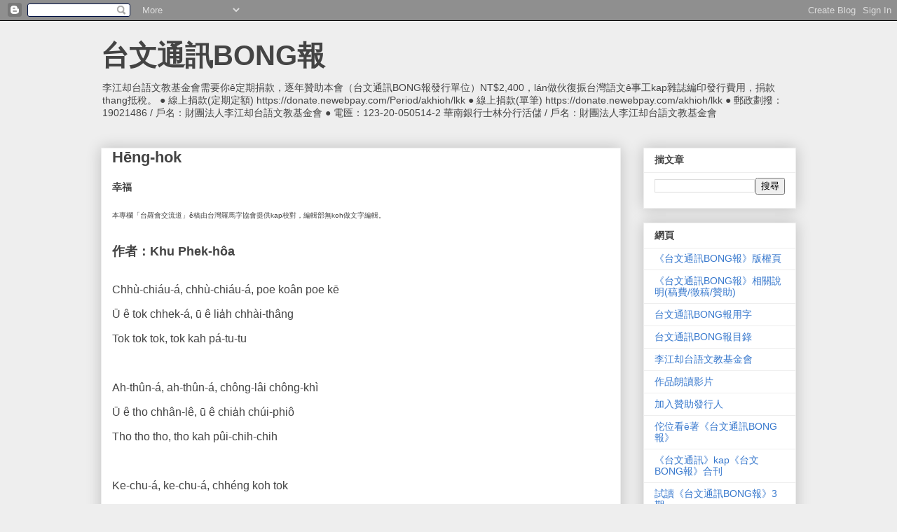

--- FILE ---
content_type: text/html; charset=UTF-8
request_url: https://tsbp.tgb.org.tw/2021/12/heng-hok.html
body_size: 15210
content:
<!DOCTYPE html>
<html class='v2' dir='ltr' lang='zh-TW'>
<head>
<link href='https://www.blogger.com/static/v1/widgets/335934321-css_bundle_v2.css' rel='stylesheet' type='text/css'/>
<meta content='width=1100' name='viewport'/>
<meta content='text/html; charset=UTF-8' http-equiv='Content-Type'/>
<meta content='blogger' name='generator'/>
<link href='https://tsbp.tgb.org.tw/favicon.ico' rel='icon' type='image/x-icon'/>
<link href='https://tsbp.tgb.org.tw/2021/12/heng-hok.html' rel='canonical'/>
<link rel="alternate" type="application/atom+xml" title="台文通訊BONG報 - Atom" href="https://tsbp.tgb.org.tw/feeds/posts/default" />
<link rel="alternate" type="application/rss+xml" title="台文通訊BONG報 - RSS" href="https://tsbp.tgb.org.tw/feeds/posts/default?alt=rss" />
<link rel="service.post" type="application/atom+xml" title="台文通訊BONG報 - Atom" href="https://www.blogger.com/feeds/4940056489303246146/posts/default" />

<link rel="alternate" type="application/atom+xml" title="台文通訊BONG報 - Atom" href="https://tsbp.tgb.org.tw/feeds/8123323996725307730/comments/default" />
<!--Can't find substitution for tag [blog.ieCssRetrofitLinks]-->
<link href='https://blogger.googleusercontent.com/img/a/AVvXsEiqxNwOsWso0n4GhdLJeO1epV1wSul_6Qs-whZf8qTynQ_mO8SY9XIVJVCqMsEnQ3u0ITp2qf4CbzmR6OlW9nbV_UX2mLiMzO06PpZww5Gd-yUcgorX7f6b_iQzeg7LtyXXE_iv4oV2xs11haIK-eeWFG1sLGx-6uR4Gd6gjLoxVkY5c-Vdrfeua-yJYQ=w450-h640' rel='image_src'/>
<meta content='https://tsbp.tgb.org.tw/2021/12/heng-hok.html' property='og:url'/>
<meta content='Hēng-hok ' property='og:title'/>
<meta content='幸福 本專欄「台羅會交流道」ê稿由台灣羅馬字協會提供kap校對，編輯部無koh做文字編輯。 作者：Khu Phek-hôa  Chhù-chiáu-á, chhù-chiáu-á, poe koân poe kē Ū ê tok chhek-á, ū ê lia̍h chhài...' property='og:description'/>
<meta content='https://blogger.googleusercontent.com/img/a/AVvXsEiqxNwOsWso0n4GhdLJeO1epV1wSul_6Qs-whZf8qTynQ_mO8SY9XIVJVCqMsEnQ3u0ITp2qf4CbzmR6OlW9nbV_UX2mLiMzO06PpZww5Gd-yUcgorX7f6b_iQzeg7LtyXXE_iv4oV2xs11haIK-eeWFG1sLGx-6uR4Gd6gjLoxVkY5c-Vdrfeua-yJYQ=w1200-h630-p-k-no-nu' property='og:image'/>
<title>台文通訊BONG報: Hēng-hok </title>
<style id='page-skin-1' type='text/css'><!--
/*
-----------------------------------------------
Blogger Template Style
Name:     Awesome Inc.
Designer: Tina Chen
URL:      tinachen.org
----------------------------------------------- */
/* Content
----------------------------------------------- */
body {
font: normal normal 13px Arial, Tahoma, Helvetica, FreeSans, sans-serif;
color: #444444;
background: #eeeeee none repeat scroll top left;
}
html body .content-outer {
min-width: 0;
max-width: 100%;
width: 100%;
}
a:link {
text-decoration: none;
color: #3778cd;
}
a:visited {
text-decoration: none;
color: #4d469c;
}
a:hover {
text-decoration: underline;
color: #3778cd;
}
.body-fauxcolumn-outer .cap-top {
position: absolute;
z-index: 1;
height: 276px;
width: 100%;
background: transparent none repeat-x scroll top left;
_background-image: none;
}
/* Columns
----------------------------------------------- */
.content-inner {
padding: 0;
}
.header-inner .section {
margin: 0 16px;
}
.tabs-inner .section {
margin: 0 16px;
}
.main-inner {
padding-top: 30px;
}
.main-inner .column-center-inner,
.main-inner .column-left-inner,
.main-inner .column-right-inner {
padding: 0 5px;
}
*+html body .main-inner .column-center-inner {
margin-top: -30px;
}
#layout .main-inner .column-center-inner {
margin-top: 0;
}
/* Header
----------------------------------------------- */
.header-outer {
margin: 0 0 0 0;
background: transparent none repeat scroll 0 0;
}
.Header h1 {
font: normal bold 40px Arial, Tahoma, Helvetica, FreeSans, sans-serif;
color: #444444;
text-shadow: 0 0 -1px #000000;
}
.Header h1 a {
color: #444444;
}
.Header .description {
font: normal normal 14px Arial, Tahoma, Helvetica, FreeSans, sans-serif;
color: #444444;
}
.header-inner .Header .titlewrapper,
.header-inner .Header .descriptionwrapper {
padding-left: 0;
padding-right: 0;
margin-bottom: 0;
}
.header-inner .Header .titlewrapper {
padding-top: 22px;
}
/* Tabs
----------------------------------------------- */
.tabs-outer {
overflow: hidden;
position: relative;
background: #eeeeee url(https://resources.blogblog.com/blogblog/data/1kt/awesomeinc/tabs_gradient_light.png) repeat scroll 0 0;
}
#layout .tabs-outer {
overflow: visible;
}
.tabs-cap-top, .tabs-cap-bottom {
position: absolute;
width: 100%;
border-top: 1px solid #999999;
}
.tabs-cap-bottom {
bottom: 0;
}
.tabs-inner .widget li a {
display: inline-block;
margin: 0;
padding: .6em 1.5em;
font: normal bold 14px Arial, Tahoma, Helvetica, FreeSans, sans-serif;
color: #444444;
border-top: 1px solid #999999;
border-bottom: 1px solid #999999;
border-left: 1px solid #999999;
height: 16px;
line-height: 16px;
}
.tabs-inner .widget li:last-child a {
border-right: 1px solid #999999;
}
.tabs-inner .widget li.selected a, .tabs-inner .widget li a:hover {
background: #666666 url(https://resources.blogblog.com/blogblog/data/1kt/awesomeinc/tabs_gradient_light.png) repeat-x scroll 0 -100px;
color: #ffffff;
}
/* Headings
----------------------------------------------- */
h2 {
font: normal bold 14px Arial, Tahoma, Helvetica, FreeSans, sans-serif;
color: #444444;
}
/* Widgets
----------------------------------------------- */
.main-inner .section {
margin: 0 27px;
padding: 0;
}
.main-inner .column-left-outer,
.main-inner .column-right-outer {
margin-top: 0;
}
#layout .main-inner .column-left-outer,
#layout .main-inner .column-right-outer {
margin-top: 0;
}
.main-inner .column-left-inner,
.main-inner .column-right-inner {
background: transparent none repeat 0 0;
-moz-box-shadow: 0 0 0 rgba(0, 0, 0, .2);
-webkit-box-shadow: 0 0 0 rgba(0, 0, 0, .2);
-goog-ms-box-shadow: 0 0 0 rgba(0, 0, 0, .2);
box-shadow: 0 0 0 rgba(0, 0, 0, .2);
-moz-border-radius: 0;
-webkit-border-radius: 0;
-goog-ms-border-radius: 0;
border-radius: 0;
}
#layout .main-inner .column-left-inner,
#layout .main-inner .column-right-inner {
margin-top: 0;
}
.sidebar .widget {
font: normal normal 14px Arial, Tahoma, Helvetica, FreeSans, sans-serif;
color: #444444;
}
.sidebar .widget a:link {
color: #3778cd;
}
.sidebar .widget a:visited {
color: #4d469c;
}
.sidebar .widget a:hover {
color: #3778cd;
}
.sidebar .widget h2 {
text-shadow: 0 0 -1px #000000;
}
.main-inner .widget {
background-color: #ffffff;
border: 1px solid #eeeeee;
padding: 0 15px 15px;
margin: 20px -16px;
-moz-box-shadow: 0 0 20px rgba(0, 0, 0, .2);
-webkit-box-shadow: 0 0 20px rgba(0, 0, 0, .2);
-goog-ms-box-shadow: 0 0 20px rgba(0, 0, 0, .2);
box-shadow: 0 0 20px rgba(0, 0, 0, .2);
-moz-border-radius: 0;
-webkit-border-radius: 0;
-goog-ms-border-radius: 0;
border-radius: 0;
}
.main-inner .widget h2 {
margin: 0 -15px;
padding: .6em 15px .5em;
border-bottom: 1px solid transparent;
}
.footer-inner .widget h2 {
padding: 0 0 .4em;
border-bottom: 1px solid transparent;
}
.main-inner .widget h2 + div, .footer-inner .widget h2 + div {
border-top: 1px solid #eeeeee;
padding-top: 8px;
}
.main-inner .widget .widget-content {
margin: 0 -15px;
padding: 7px 15px 0;
}
.main-inner .widget ul, .main-inner .widget #ArchiveList ul.flat {
margin: -8px -15px 0;
padding: 0;
list-style: none;
}
.main-inner .widget #ArchiveList {
margin: -8px 0 0;
}
.main-inner .widget ul li, .main-inner .widget #ArchiveList ul.flat li {
padding: .5em 15px;
text-indent: 0;
color: #666666;
border-top: 1px solid #eeeeee;
border-bottom: 1px solid transparent;
}
.main-inner .widget #ArchiveList ul li {
padding-top: .25em;
padding-bottom: .25em;
}
.main-inner .widget ul li:first-child, .main-inner .widget #ArchiveList ul.flat li:first-child {
border-top: none;
}
.main-inner .widget ul li:last-child, .main-inner .widget #ArchiveList ul.flat li:last-child {
border-bottom: none;
}
.post-body {
position: relative;
}
.main-inner .widget .post-body ul {
padding: 0 2.5em;
margin: .5em 0;
list-style: disc;
}
.main-inner .widget .post-body ul li {
padding: 0.25em 0;
margin-bottom: .25em;
color: #444444;
border: none;
}
.footer-inner .widget ul {
padding: 0;
list-style: none;
}
.widget .zippy {
color: #666666;
}
/* Posts
----------------------------------------------- */
body .main-inner .Blog {
padding: 0;
margin-bottom: 1em;
background-color: transparent;
border: none;
-moz-box-shadow: 0 0 0 rgba(0, 0, 0, 0);
-webkit-box-shadow: 0 0 0 rgba(0, 0, 0, 0);
-goog-ms-box-shadow: 0 0 0 rgba(0, 0, 0, 0);
box-shadow: 0 0 0 rgba(0, 0, 0, 0);
}
.main-inner .section:last-child .Blog:last-child {
padding: 0;
margin-bottom: 1em;
}
.main-inner .widget h2.date-header {
margin: 0 -15px 1px;
padding: 0 0 0 0;
font: normal normal 14px Arial, Tahoma, Helvetica, FreeSans, sans-serif;
color: #444444;
background: transparent none no-repeat scroll top left;
border-top: 0 solid #eeeeee;
border-bottom: 1px solid transparent;
-moz-border-radius-topleft: 0;
-moz-border-radius-topright: 0;
-webkit-border-top-left-radius: 0;
-webkit-border-top-right-radius: 0;
border-top-left-radius: 0;
border-top-right-radius: 0;
position: static;
bottom: 100%;
right: 15px;
text-shadow: 0 0 -1px #000000;
}
.main-inner .widget h2.date-header span {
font: normal normal 14px Arial, Tahoma, Helvetica, FreeSans, sans-serif;
display: block;
padding: .5em 15px;
border-left: 0 solid #eeeeee;
border-right: 0 solid #eeeeee;
}
.date-outer {
position: relative;
margin: 30px 0 20px;
padding: 0 15px;
background-color: #ffffff;
border: 1px solid #eeeeee;
-moz-box-shadow: 0 0 20px rgba(0, 0, 0, .2);
-webkit-box-shadow: 0 0 20px rgba(0, 0, 0, .2);
-goog-ms-box-shadow: 0 0 20px rgba(0, 0, 0, .2);
box-shadow: 0 0 20px rgba(0, 0, 0, .2);
-moz-border-radius: 0;
-webkit-border-radius: 0;
-goog-ms-border-radius: 0;
border-radius: 0;
}
.date-outer:first-child {
margin-top: 0;
}
.date-outer:last-child {
margin-bottom: 20px;
-moz-border-radius-bottomleft: 0;
-moz-border-radius-bottomright: 0;
-webkit-border-bottom-left-radius: 0;
-webkit-border-bottom-right-radius: 0;
-goog-ms-border-bottom-left-radius: 0;
-goog-ms-border-bottom-right-radius: 0;
border-bottom-left-radius: 0;
border-bottom-right-radius: 0;
}
.date-posts {
margin: 0 -15px;
padding: 0 15px;
clear: both;
}
.post-outer, .inline-ad {
border-top: 1px solid #eeeeee;
margin: 0 -15px;
padding: 15px 15px;
}
.post-outer {
padding-bottom: 10px;
}
.post-outer:first-child {
padding-top: 0;
border-top: none;
}
.post-outer:last-child, .inline-ad:last-child {
border-bottom: none;
}
.post-body {
position: relative;
}
.post-body img {
padding: 8px;
background: transparent;
border: 1px solid transparent;
-moz-box-shadow: 0 0 0 rgba(0, 0, 0, .2);
-webkit-box-shadow: 0 0 0 rgba(0, 0, 0, .2);
box-shadow: 0 0 0 rgba(0, 0, 0, .2);
-moz-border-radius: 0;
-webkit-border-radius: 0;
border-radius: 0;
}
h3.post-title, h4 {
font: normal bold 22px Arial, Tahoma, Helvetica, FreeSans, sans-serif;
color: #444444;
}
h3.post-title a {
font: normal bold 22px Arial, Tahoma, Helvetica, FreeSans, sans-serif;
color: #444444;
}
h3.post-title a:hover {
color: #3778cd;
text-decoration: underline;
}
.post-header {
margin: 0 0 1em;
}
.post-body {
line-height: 1.4;
}
.post-outer h2 {
color: #444444;
}
.post-footer {
margin: 1.5em 0 0;
}
#blog-pager {
padding: 15px;
font-size: 120%;
background-color: #ffffff;
border: 1px solid #eeeeee;
-moz-box-shadow: 0 0 20px rgba(0, 0, 0, .2);
-webkit-box-shadow: 0 0 20px rgba(0, 0, 0, .2);
-goog-ms-box-shadow: 0 0 20px rgba(0, 0, 0, .2);
box-shadow: 0 0 20px rgba(0, 0, 0, .2);
-moz-border-radius: 0;
-webkit-border-radius: 0;
-goog-ms-border-radius: 0;
border-radius: 0;
-moz-border-radius-topleft: 0;
-moz-border-radius-topright: 0;
-webkit-border-top-left-radius: 0;
-webkit-border-top-right-radius: 0;
-goog-ms-border-top-left-radius: 0;
-goog-ms-border-top-right-radius: 0;
border-top-left-radius: 0;
border-top-right-radius-topright: 0;
margin-top: 1em;
}
.blog-feeds, .post-feeds {
margin: 1em 0;
text-align: center;
color: #444444;
}
.blog-feeds a, .post-feeds a {
color: #3778cd;
}
.blog-feeds a:visited, .post-feeds a:visited {
color: #4d469c;
}
.blog-feeds a:hover, .post-feeds a:hover {
color: #3778cd;
}
.post-outer .comments {
margin-top: 2em;
}
/* Comments
----------------------------------------------- */
.comments .comments-content .icon.blog-author {
background-repeat: no-repeat;
background-image: url([data-uri]);
}
.comments .comments-content .loadmore a {
border-top: 1px solid #999999;
border-bottom: 1px solid #999999;
}
.comments .continue {
border-top: 2px solid #999999;
}
/* Footer
----------------------------------------------- */
.footer-outer {
margin: -20px 0 -1px;
padding: 20px 0 0;
color: #444444;
overflow: hidden;
}
.footer-fauxborder-left {
border-top: 1px solid #eeeeee;
background: #ffffff none repeat scroll 0 0;
-moz-box-shadow: 0 0 20px rgba(0, 0, 0, .2);
-webkit-box-shadow: 0 0 20px rgba(0, 0, 0, .2);
-goog-ms-box-shadow: 0 0 20px rgba(0, 0, 0, .2);
box-shadow: 0 0 20px rgba(0, 0, 0, .2);
margin: 0 -20px;
}
/* Mobile
----------------------------------------------- */
body.mobile {
background-size: auto;
}
.mobile .body-fauxcolumn-outer {
background: transparent none repeat scroll top left;
}
*+html body.mobile .main-inner .column-center-inner {
margin-top: 0;
}
.mobile .main-inner .widget {
padding: 0 0 15px;
}
.mobile .main-inner .widget h2 + div,
.mobile .footer-inner .widget h2 + div {
border-top: none;
padding-top: 0;
}
.mobile .footer-inner .widget h2 {
padding: 0.5em 0;
border-bottom: none;
}
.mobile .main-inner .widget .widget-content {
margin: 0;
padding: 7px 0 0;
}
.mobile .main-inner .widget ul,
.mobile .main-inner .widget #ArchiveList ul.flat {
margin: 0 -15px 0;
}
.mobile .main-inner .widget h2.date-header {
right: 0;
}
.mobile .date-header span {
padding: 0.4em 0;
}
.mobile .date-outer:first-child {
margin-bottom: 0;
border: 1px solid #eeeeee;
-moz-border-radius-topleft: 0;
-moz-border-radius-topright: 0;
-webkit-border-top-left-radius: 0;
-webkit-border-top-right-radius: 0;
-goog-ms-border-top-left-radius: 0;
-goog-ms-border-top-right-radius: 0;
border-top-left-radius: 0;
border-top-right-radius: 0;
}
.mobile .date-outer {
border-color: #eeeeee;
border-width: 0 1px 1px;
}
.mobile .date-outer:last-child {
margin-bottom: 0;
}
.mobile .main-inner {
padding: 0;
}
.mobile .header-inner .section {
margin: 0;
}
.mobile .post-outer, .mobile .inline-ad {
padding: 5px 0;
}
.mobile .tabs-inner .section {
margin: 0 10px;
}
.mobile .main-inner .widget h2 {
margin: 0;
padding: 0;
}
.mobile .main-inner .widget h2.date-header span {
padding: 0;
}
.mobile .main-inner .widget .widget-content {
margin: 0;
padding: 7px 0 0;
}
.mobile #blog-pager {
border: 1px solid transparent;
background: #ffffff none repeat scroll 0 0;
}
.mobile .main-inner .column-left-inner,
.mobile .main-inner .column-right-inner {
background: transparent none repeat 0 0;
-moz-box-shadow: none;
-webkit-box-shadow: none;
-goog-ms-box-shadow: none;
box-shadow: none;
}
.mobile .date-posts {
margin: 0;
padding: 0;
}
.mobile .footer-fauxborder-left {
margin: 0;
border-top: inherit;
}
.mobile .main-inner .section:last-child .Blog:last-child {
margin-bottom: 0;
}
.mobile-index-contents {
color: #444444;
}
.mobile .mobile-link-button {
background: #3778cd url(https://resources.blogblog.com/blogblog/data/1kt/awesomeinc/tabs_gradient_light.png) repeat scroll 0 0;
}
.mobile-link-button a:link, .mobile-link-button a:visited {
color: #ffffff;
}
.mobile .tabs-inner .PageList .widget-content {
background: transparent;
border-top: 1px solid;
border-color: #999999;
color: #444444;
}
.mobile .tabs-inner .PageList .widget-content .pagelist-arrow {
border-left: 1px solid #999999;
}

--></style>
<style id='template-skin-1' type='text/css'><!--
body {
min-width: 1024px;
}
.content-outer, .content-fauxcolumn-outer, .region-inner {
min-width: 1024px;
max-width: 1024px;
_width: 1024px;
}
.main-inner .columns {
padding-left: 0;
padding-right: 250px;
}
.main-inner .fauxcolumn-center-outer {
left: 0;
right: 250px;
/* IE6 does not respect left and right together */
_width: expression(this.parentNode.offsetWidth -
parseInt("0") -
parseInt("250px") + 'px');
}
.main-inner .fauxcolumn-left-outer {
width: 0;
}
.main-inner .fauxcolumn-right-outer {
width: 250px;
}
.main-inner .column-left-outer {
width: 0;
right: 100%;
margin-left: -0;
}
.main-inner .column-right-outer {
width: 250px;
margin-right: -250px;
}
#layout {
min-width: 0;
}
#layout .content-outer {
min-width: 0;
width: 800px;
}
#layout .region-inner {
min-width: 0;
width: auto;
}
body#layout div.add_widget {
padding: 8px;
}
body#layout div.add_widget a {
margin-left: 32px;
}
--></style>
<script type='text/javascript'>
        (function(i,s,o,g,r,a,m){i['GoogleAnalyticsObject']=r;i[r]=i[r]||function(){
        (i[r].q=i[r].q||[]).push(arguments)},i[r].l=1*new Date();a=s.createElement(o),
        m=s.getElementsByTagName(o)[0];a.async=1;a.src=g;m.parentNode.insertBefore(a,m)
        })(window,document,'script','https://www.google-analytics.com/analytics.js','ga');
        ga('create', 'UA-27771150-2', 'auto', 'blogger');
        ga('blogger.send', 'pageview');
      </script>
<link href='https://www.blogger.com/dyn-css/authorization.css?targetBlogID=4940056489303246146&amp;zx=52627747-0dc4-4b39-a3d8-434e27701c7b' media='none' onload='if(media!=&#39;all&#39;)media=&#39;all&#39;' rel='stylesheet'/><noscript><link href='https://www.blogger.com/dyn-css/authorization.css?targetBlogID=4940056489303246146&amp;zx=52627747-0dc4-4b39-a3d8-434e27701c7b' rel='stylesheet'/></noscript>
<meta name='google-adsense-platform-account' content='ca-host-pub-1556223355139109'/>
<meta name='google-adsense-platform-domain' content='blogspot.com'/>

</head>
<body class='loading variant-light'>
<div class='navbar section' id='navbar' name='導覽列'><div class='widget Navbar' data-version='1' id='Navbar1'><script type="text/javascript">
    function setAttributeOnload(object, attribute, val) {
      if(window.addEventListener) {
        window.addEventListener('load',
          function(){ object[attribute] = val; }, false);
      } else {
        window.attachEvent('onload', function(){ object[attribute] = val; });
      }
    }
  </script>
<div id="navbar-iframe-container"></div>
<script type="text/javascript" src="https://apis.google.com/js/platform.js"></script>
<script type="text/javascript">
      gapi.load("gapi.iframes:gapi.iframes.style.bubble", function() {
        if (gapi.iframes && gapi.iframes.getContext) {
          gapi.iframes.getContext().openChild({
              url: 'https://www.blogger.com/navbar/4940056489303246146?po\x3d8123323996725307730\x26origin\x3dhttps://tsbp.tgb.org.tw',
              where: document.getElementById("navbar-iframe-container"),
              id: "navbar-iframe"
          });
        }
      });
    </script><script type="text/javascript">
(function() {
var script = document.createElement('script');
script.type = 'text/javascript';
script.src = '//pagead2.googlesyndication.com/pagead/js/google_top_exp.js';
var head = document.getElementsByTagName('head')[0];
if (head) {
head.appendChild(script);
}})();
</script>
</div></div>
<div class='body-fauxcolumns'>
<div class='fauxcolumn-outer body-fauxcolumn-outer'>
<div class='cap-top'>
<div class='cap-left'></div>
<div class='cap-right'></div>
</div>
<div class='fauxborder-left'>
<div class='fauxborder-right'></div>
<div class='fauxcolumn-inner'>
</div>
</div>
<div class='cap-bottom'>
<div class='cap-left'></div>
<div class='cap-right'></div>
</div>
</div>
</div>
<div class='content'>
<div class='content-fauxcolumns'>
<div class='fauxcolumn-outer content-fauxcolumn-outer'>
<div class='cap-top'>
<div class='cap-left'></div>
<div class='cap-right'></div>
</div>
<div class='fauxborder-left'>
<div class='fauxborder-right'></div>
<div class='fauxcolumn-inner'>
</div>
</div>
<div class='cap-bottom'>
<div class='cap-left'></div>
<div class='cap-right'></div>
</div>
</div>
</div>
<div class='content-outer'>
<div class='content-cap-top cap-top'>
<div class='cap-left'></div>
<div class='cap-right'></div>
</div>
<div class='fauxborder-left content-fauxborder-left'>
<div class='fauxborder-right content-fauxborder-right'></div>
<div class='content-inner'>
<header>
<div class='header-outer'>
<div class='header-cap-top cap-top'>
<div class='cap-left'></div>
<div class='cap-right'></div>
</div>
<div class='fauxborder-left header-fauxborder-left'>
<div class='fauxborder-right header-fauxborder-right'></div>
<div class='region-inner header-inner'>
<div class='header section' id='header' name='標頭'><div class='widget Header' data-version='1' id='Header1'>
<div id='header-inner'>
<div class='titlewrapper'>
<h1 class='title'>
<a href='https://tsbp.tgb.org.tw/'>
台文通訊BONG報
</a>
</h1>
</div>
<div class='descriptionwrapper'>
<p class='description'><span>李江却台語文教基金會需要你ê定期捐款&#65292;逐年贊助本會&#65288;台文通訊BONG報發行單位&#65289;NT$2,400&#65292;lán做伙復振台灣語文ê事工kap雜誌編印發行費用&#65292;捐款thang抵稅&#12290; &#9679; 
線上捐款(定期定額)  
 https://donate.newebpay.com/Period/akhioh/lkk &#9679; 
線上捐款(單筆)  
 https://donate.newebpay.com/akhioh/lkk
 &#9679; 郵政劃撥&#65306;19021486 / 戶名&#65306;財團法人李江却台語文教基金會 &#9679; 
電匯&#65306;123-20-050514-2 華南銀行士林分行活儲 / 戶名&#65306;財團法人李江却台語文教基金會</span></p>
</div>
</div>
</div></div>
</div>
</div>
<div class='header-cap-bottom cap-bottom'>
<div class='cap-left'></div>
<div class='cap-right'></div>
</div>
</div>
</header>
<div class='tabs-outer'>
<div class='tabs-cap-top cap-top'>
<div class='cap-left'></div>
<div class='cap-right'></div>
</div>
<div class='fauxborder-left tabs-fauxborder-left'>
<div class='fauxborder-right tabs-fauxborder-right'></div>
<div class='region-inner tabs-inner'>
<div class='tabs no-items section' id='crosscol' name='跨欄區'></div>
<div class='tabs no-items section' id='crosscol-overflow' name='Cross-Column 2'></div>
</div>
</div>
<div class='tabs-cap-bottom cap-bottom'>
<div class='cap-left'></div>
<div class='cap-right'></div>
</div>
</div>
<div class='main-outer'>
<div class='main-cap-top cap-top'>
<div class='cap-left'></div>
<div class='cap-right'></div>
</div>
<div class='fauxborder-left main-fauxborder-left'>
<div class='fauxborder-right main-fauxborder-right'></div>
<div class='region-inner main-inner'>
<div class='columns fauxcolumns'>
<div class='fauxcolumn-outer fauxcolumn-center-outer'>
<div class='cap-top'>
<div class='cap-left'></div>
<div class='cap-right'></div>
</div>
<div class='fauxborder-left'>
<div class='fauxborder-right'></div>
<div class='fauxcolumn-inner'>
</div>
</div>
<div class='cap-bottom'>
<div class='cap-left'></div>
<div class='cap-right'></div>
</div>
</div>
<div class='fauxcolumn-outer fauxcolumn-left-outer'>
<div class='cap-top'>
<div class='cap-left'></div>
<div class='cap-right'></div>
</div>
<div class='fauxborder-left'>
<div class='fauxborder-right'></div>
<div class='fauxcolumn-inner'>
</div>
</div>
<div class='cap-bottom'>
<div class='cap-left'></div>
<div class='cap-right'></div>
</div>
</div>
<div class='fauxcolumn-outer fauxcolumn-right-outer'>
<div class='cap-top'>
<div class='cap-left'></div>
<div class='cap-right'></div>
</div>
<div class='fauxborder-left'>
<div class='fauxborder-right'></div>
<div class='fauxcolumn-inner'>
</div>
</div>
<div class='cap-bottom'>
<div class='cap-left'></div>
<div class='cap-right'></div>
</div>
</div>
<!-- corrects IE6 width calculation -->
<div class='columns-inner'>
<div class='column-center-outer'>
<div class='column-center-inner'>
<div class='main section' id='main' name='主版面'><div class='widget Blog' data-version='1' id='Blog1'>
<div class='blog-posts hfeed'>

          <div class="date-outer">
        

          <div class="date-posts">
        
<div class='post-outer'>
<div class='post hentry uncustomized-post-template' itemprop='blogPost' itemscope='itemscope' itemtype='http://schema.org/BlogPosting'>
<meta content='https://blogger.googleusercontent.com/img/a/AVvXsEiqxNwOsWso0n4GhdLJeO1epV1wSul_6Qs-whZf8qTynQ_mO8SY9XIVJVCqMsEnQ3u0ITp2qf4CbzmR6OlW9nbV_UX2mLiMzO06PpZww5Gd-yUcgorX7f6b_iQzeg7LtyXXE_iv4oV2xs11haIK-eeWFG1sLGx-6uR4Gd6gjLoxVkY5c-Vdrfeua-yJYQ=w450-h640' itemprop='image_url'/>
<meta content='4940056489303246146' itemprop='blogId'/>
<meta content='8123323996725307730' itemprop='postId'/>
<a name='8123323996725307730'></a>
<h3 class='post-title entry-title' itemprop='name'>
Hēng-hok 
</h3>
<div class='post-header'>
<div class='post-header-line-1'></div>
</div>
<div class='post-body entry-content' id='post-body-8123323996725307730' itemprop='description articleBody'>
<h2>幸福</h2><p><span style="font-size: x-small;">本專欄&#12300;台羅會交流道&#12301;ê稿由台灣羅馬字協會提供kap校對&#65292;編輯部無koh做文字編輯&#12290;</span></p><div><br /></div><div><b style="font-size: large;">作者&#65306;Khu Phek-ho&#770;a&nbsp;</b></div><div><br /></div><div><div style="text-align: justify;"><div><p><span style="font-size: medium;">Chhù-chiáu-á, chhù-chiáu-á, poe koân poe kē</span></p><p><span style="font-size: medium;">Ū ê tok chhek-á, ū ê lia&#781;h chhài-thâng&nbsp;</span></p><p><span style="font-size: medium;">Tok tok tok, tok kah pá-tu-tu</span></p><p><span style="font-size: medium;"><br /></span></p><p><span style="font-size: medium;">Ah-thûn-á, ah-thûn-á, chông-lâi chông-khì&nbsp;</span></p><p><span style="font-size: medium;">Ū ê tho chhân-lê, ū ê chia&#781;h chúi-phiô&nbsp;</span></p><p><span style="font-size: medium;">Tho tho tho, tho kah pûi-chih-chih</span></p><p><span style="font-size: medium;"><br /></span></p><p><span style="font-size: medium;">Ke-chu-á, ke-chu-á, chhéng koh tok</span></p><p><span style="font-size: medium;">Ū ê chhéng tō&#856;-kín, ū ê tok thâng-á&nbsp;</span></p><p><span style="font-size: medium;">Chhéng chhéng chhéng, chhéng kah chia&#781;h bē lī</span></p><p><span style="font-size: medium;"><br /></span></p><p><span style="font-size: medium;">Chhù-chiáu-á tok tok tok</span></p><p><span style="font-size: medium;">Ah-thûn-á tho tho tho</span></p><p><span style="font-size: medium;">Ke-chu-á Chhéng chhéng chhéng</span></p><p><span style="font-size: medium;">Poe poe poe chông chông chông</span></p><p><span style="font-size: medium;">Ū lô-lo&#781;k, ū khoài-lo&#781;k&nbsp;</span></p><p><span style="font-size: medium;">Hoaⁿ-hoaⁿ hí-hí kòe ji&#781;t-chí</span></p><p><span style="font-size: medium;">Bí-boán hēng-hok bô-tè-pí</span></p></div><div><br /></div><div><br /></div></div></div><div><div><span style="font-family: inherit;"><span><b>#台羅會交流道&nbsp;專欄&#65292;本文使用白話字&#12290;</b></span></span></div><div><span style="font-family: inherit;"><b>台文通訊BONG報332期&#65292;2021年11月出刊&#12290;</b></span></div><h4 style="font-size: large;"><div class="separator" style="clear: both; text-align: center;"><a href="https://blogger.googleusercontent.com/img/a/AVvXsEiqxNwOsWso0n4GhdLJeO1epV1wSul_6Qs-whZf8qTynQ_mO8SY9XIVJVCqMsEnQ3u0ITp2qf4CbzmR6OlW9nbV_UX2mLiMzO06PpZww5Gd-yUcgorX7f6b_iQzeg7LtyXXE_iv4oV2xs11haIK-eeWFG1sLGx-6uR4Gd6gjLoxVkY5c-Vdrfeua-yJYQ=s1424" style="margin-left: 1em; margin-right: 1em;"><img border="0" data-original-height="1424" data-original-width="1000" height="640" src="https://blogger.googleusercontent.com/img/a/AVvXsEiqxNwOsWso0n4GhdLJeO1epV1wSul_6Qs-whZf8qTynQ_mO8SY9XIVJVCqMsEnQ3u0ITp2qf4CbzmR6OlW9nbV_UX2mLiMzO06PpZww5Gd-yUcgorX7f6b_iQzeg7LtyXXE_iv4oV2xs11haIK-eeWFG1sLGx-6uR4Gd6gjLoxVkY5c-Vdrfeua-yJYQ=w450-h640" width="450" /></a></div><div class="separator" style="clear: both; text-align: center;"><a href="https://blogger.googleusercontent.com/img/a/AVvXsEilassjCuTmnKXw7tCe9ytQL1OoH_T2BPv0S0DRCO6eqLj0zK5seEEiPLm5ieJliHeXUxHMz5rZnSLNumESrQXL6B4SIJqHAOlnla-BxMpBy3y1bq1GFbduI9K3A7FDp0Xg5rGHZEe9J4UWYFen5GNXVIIef88T8-ysBjBGGAhjxWxRwx3Fh5F7OCmIfw=s3036" imageanchor="1" style="margin-left: 1em; margin-right: 1em;"><img border="0" data-original-height="3036" data-original-width="2150" height="640" src="https://blogger.googleusercontent.com/img/a/AVvXsEilassjCuTmnKXw7tCe9ytQL1OoH_T2BPv0S0DRCO6eqLj0zK5seEEiPLm5ieJliHeXUxHMz5rZnSLNumESrQXL6B4SIJqHAOlnla-BxMpBy3y1bq1GFbduI9K3A7FDp0Xg5rGHZEe9J4UWYFen5GNXVIIef88T8-ysBjBGGAhjxWxRwx3Fh5F7OCmIfw=w454-h640" width="454" /></a></div><div class="separator" style="clear: both; text-align: center;"><br /></div></h4><h4 style="font-size: large;">台灣羅馬字協會</h4><div><span style="font-family: inherit;"><div>&#65288;簡稱&#12300;台羅會&#12301;&#65289;簡介&#65306;</div><div>2001年成立&#65292;宗旨&#65306;</div><div>(1)推行台灣羅馬字ê研究kap普遍化&#12290;</div><div>(2)追認台灣羅馬字kap台灣話ê法定地位&#12290;</div><div>(3)要求政府實施公平正義ê多語文政策&#12290;</div><div>(4)建設多元&#12289;開放&#12289;互相尊重ê台灣文化&#12290;</div><div>E-mail&#65306;tlhemail@gmail.com&nbsp; &nbsp;&nbsp;</div><div>網站http://www.tlh.org.tw</div></span></div><div style="font-size: large;"><span style="font-family: inherit;"><br /></span></div><div style="background-color: white; font-size: large; margin-bottom: 6px; margin-top: 6px;"><div align="center"><div style="margin-bottom: 6px; margin-top: 6px;"><h3><span style="font-size: medium;"><span style="color: #274e13; text-align: justify; white-space: pre-wrap;">歡迎捐款贊助&#12288;#李江却台語文教基金會&#12288;</span></span></h3><h3 style="text-align: left;"><div style="text-align: center;"><span style="color: #274e13; font-size: large; text-align: justify; white-space: pre-wrap;">&#65288;捐款可抵稅&#65292;匯款後請通知02-23112199&#65289;</span></div><span style="font-size: medium;"><div style="color: #274e13; text-align: center;"><span style="white-space: pre-wrap;"><br /></span></div><span style="color: #38761d;"><span style="font-family: &quot;Times New Roman&quot;; text-align: justify; white-space: pre-wrap;"><div style="text-align: center;"><span>線上捐款(定期定額) </span><a href="https://donate.newebpay.com/Period/akhioh/lkk" target="_blank">https://donate.newebpay.com/Period/akhioh/lkk</a></div></span><span style="text-align: justify;"><div style="text-align: center;"><span style="white-space: pre-wrap;"><br /></span></div><span style="white-space: pre-wrap;"><div style="text-align: center;"><span>線上捐款(單筆) </span><a href="https://donate.newebpay.com/akhioh/lkk" target="_blank">https://donate.newebpay.com/akhioh/lkk</a></div></span></span></span><span style="color: #274e13; text-align: justify;"><div style="text-align: center;"><span style="white-space: pre-wrap;"><br /></span></div><div style="text-align: center; white-space: pre-wrap;">郵政劃撥&#65306;19021486</div><div style="text-align: center; white-space: pre-wrap;">戶名&#65306;財團法人李江却台語文教基金會</div><div style="text-align: center;"><span style="white-space: pre-wrap;"><br /></span></div><span style="white-space: pre-wrap;"><div style="text-align: center;">電匯&#65306;123-20-050514-2</div><div style="text-align: center;">華南銀行士林分行活儲</div></span><div style="text-align: center; white-space: pre-wrap;">戶名&#65306;財團法人李江却台語文教基金會</div></span></span></h3><div style="font-family: helvetica, arial, sans-serif;"><span style="font-size: medium;"><span style="color: #050505; text-align: justify; white-space: pre-wrap;"><br /></span></span></div><span style="font-family: &quot;Times New Roman&quot;; text-align: left;"></span></div><div style="font-family: helvetica, arial, sans-serif; margin-bottom: 6px; margin-top: 6px;"><span style="color: #38761d; font-size: 15px;"><br /></span></div><div class="separator" style="clear: both;"></div><div style="text-align: start;"><div style="text-align: justify;"><span style="font-size: medium;"><span style="color: #999999;">李江却台語文教基金會需要你ê定期捐款&#65292;逐個月捐助NT$200以上&#65292;lán做伙來推動復振台灣語文ê事工&#65292;歡迎利用劃撥&#12289;電匯&#12289;信用卡&#12289;郵局&#12302;存簿儲金自動轉帳&#12303;扣款iah是線頂捐款&#12289;現金贊助&#12290;</span><br /><span style="color: #999999;"><br /></span></span></div></div><div style="text-align: start;"><div style="text-align: justify;"><span style="color: #999999; font-size: medium;"></span></div></div><div style="text-align: start;"><div><div style="text-align: justify;"><span style="font-size: medium;"><span style="color: #999999;">&#9678;逐個月贊助本會&#65288;台文通訊BONG報發行單位&#65289;NT$200&#65288;iah是逐冬NT$2,400&#65289;以上&#65292;</span><span style="color: #999999;">做伙支持基金會事工kap雜誌編印發行費用&#12290;歡迎利用郵局劃撥&#12289;信用卡&#65288;寫捐款單&#65289;&#12289;線頂捐款&#12289;現金贊助&#12289;銀行/ATM轉帳&#65288;轉帳了後請通知&#65289;&#12289;支票&#12289;郵局戶頭自動轉帳扣繳&#65288;寫授權書&#65289;&#65292;捐款收據ē-tàng做&#12302;列舉扣除額&#12303;抵稅ê用途&#12290;</span></span></div></div></div></div><div class="separator" style="clear: both; text-align: center;"><br style="font-size: medium;" /></div></div></div>
<div style='clear: both;'></div>
</div>
<div class='post-footer'>
<div class='post-footer-line post-footer-line-1'>
<span class='post-author vcard'>
</span>
<span class='post-timestamp'>
</span>
<span class='post-comment-link'>
</span>
<span class='post-icons'>
<span class='item-action'>
<a href='https://www.blogger.com/email-post/4940056489303246146/8123323996725307730' title='電子郵件發布'>
<img alt='' class='icon-action' height='13' src='https://resources.blogblog.com/img/icon18_email.gif' width='18'/>
</a>
</span>
</span>
<div class='post-share-buttons goog-inline-block'>
<a class='goog-inline-block share-button sb-email' href='https://www.blogger.com/share-post.g?blogID=4940056489303246146&postID=8123323996725307730&target=email' target='_blank' title='以電子郵件傳送這篇文章'><span class='share-button-link-text'>以電子郵件傳送這篇文章</span></a><a class='goog-inline-block share-button sb-blog' href='https://www.blogger.com/share-post.g?blogID=4940056489303246146&postID=8123323996725307730&target=blog' onclick='window.open(this.href, "_blank", "height=270,width=475"); return false;' target='_blank' title='BlogThis！'><span class='share-button-link-text'>BlogThis&#65281;</span></a><a class='goog-inline-block share-button sb-twitter' href='https://www.blogger.com/share-post.g?blogID=4940056489303246146&postID=8123323996725307730&target=twitter' target='_blank' title='分享至 X'><span class='share-button-link-text'>分享至 X</span></a><a class='goog-inline-block share-button sb-facebook' href='https://www.blogger.com/share-post.g?blogID=4940056489303246146&postID=8123323996725307730&target=facebook' onclick='window.open(this.href, "_blank", "height=430,width=640"); return false;' target='_blank' title='分享至 Facebook'><span class='share-button-link-text'>分享至 Facebook</span></a><a class='goog-inline-block share-button sb-pinterest' href='https://www.blogger.com/share-post.g?blogID=4940056489303246146&postID=8123323996725307730&target=pinterest' target='_blank' title='分享到 Pinterest'><span class='share-button-link-text'>分享到 Pinterest</span></a>
</div>
</div>
<div class='post-footer-line post-footer-line-2'>
<span class='post-labels'>
Labels:
<a href='https://tsbp.tgb.org.tw/search/label/%E5%8F%B0%E6%96%87%E9%80%9A%E8%A8%8ABONG%E5%A0%B1332%E6%9C%9F' rel='tag'>台文通訊BONG報332期</a>,
<a href='https://tsbp.tgb.org.tw/search/label/%E5%8F%B0%E7%BE%85%E6%9C%83%E4%BA%A4%E6%B5%81%E9%81%93' rel='tag'>台羅會交流道</a>,
<a href='https://tsbp.tgb.org.tw/search/label/Khu%20Phek-ho%CC%82a' rel='tag'>Khu Phek-ho&#770;a</a>
</span>
</div>
<div class='post-footer-line post-footer-line-3'>
<span class='post-location'>
</span>
</div>
</div>
</div>
<div class='comments' id='comments'>
<a name='comments'></a>
</div>
</div>

        </div></div>
      
</div>
<div class='blog-pager' id='blog-pager'>
<span id='blog-pager-newer-link'>
<a class='blog-pager-newer-link' href='https://tsbp.tgb.org.tw/2021/12/sim-bun-ko-hiong-ku-te-lak-ku-hiong.html' id='Blog1_blog-pager-newer-link' title='較新的文章'>較新的文章</a>
</span>
<span id='blog-pager-older-link'>
<a class='blog-pager-older-link' href='https://tsbp.tgb.org.tw/2021/12/chin-chia-hai-thau.html' id='Blog1_blog-pager-older-link' title='較舊的文章'>較舊的文章</a>
</span>
<a class='home-link' href='https://tsbp.tgb.org.tw/'>首頁</a>
</div>
<div class='clear'></div>
<div class='post-feeds'>
</div>
</div></div>
</div>
</div>
<div class='column-left-outer'>
<div class='column-left-inner'>
<aside>
</aside>
</div>
</div>
<div class='column-right-outer'>
<div class='column-right-inner'>
<aside>
<div class='sidebar section' id='sidebar-right-1'><div class='widget BlogSearch' data-version='1' id='BlogSearch1'>
<h2 class='title'>揣文章</h2>
<div class='widget-content'>
<div id='BlogSearch1_form'>
<form action='https://tsbp.tgb.org.tw/search' class='gsc-search-box' target='_top'>
<table cellpadding='0' cellspacing='0' class='gsc-search-box'>
<tbody>
<tr>
<td class='gsc-input'>
<input autocomplete='off' class='gsc-input' name='q' size='10' title='search' type='text' value=''/>
</td>
<td class='gsc-search-button'>
<input class='gsc-search-button' title='search' type='submit' value='搜尋'/>
</td>
</tr>
</tbody>
</table>
</form>
</div>
</div>
<div class='clear'></div>
</div><div class='widget PageList' data-version='1' id='PageList1'>
<h2>網頁</h2>
<div class='widget-content'>
<ul>
<li>
<a href='https://tsbp.tgb.org.tw/p/bong_15.html'>&#12298;台文通訊BONG報&#12299;版權頁</a>
</li>
<li>
<a href='https://tsbp.tgb.org.tw/p/bong_31.html'>&#12298;台文通訊BONG報&#12299;相關說明(稿費/徵稿/贊助)</a>
</li>
<li>
<a href='https://tsbp.tgb.org.tw/p/bong_8.html'>台文通訊BONG報用字</a>
</li>
<li>
<a href='https://tsbp.tgb.org.tw/p/bong_56.html'>台文通訊BONG報目錄</a>
</li>
<li>
<a href='https://www.tgb.org.tw/'>李江却台語文教基金會</a>
</li>
<li>
<a href='https://tsbp.tgb.org.tw/p/bong_10.html'>作品朗讀影片</a>
</li>
<li>
<a href='http://tsbp.tgb.org.tw/p/blog-page_94.html'>加入贊助發行人</a>
</li>
<li>
<a href='http://tsbp.tgb.org.tw/p/ebong.html'>佗位看ē著&#12298;台文通訊BONG報&#12299;</a>
</li>
<li>
<a href='https://tsbp.tgb.org.tw/p/kapbong.html'>&#12298;台文通訊&#12299;kap&#12298;台文BONG報&#12299;合刊</a>
</li>
<li>
<a href='https://tsbp.tgb.org.tw/p/blog-page.html'>試讀&#12298;台文通訊BONG報&#12299;3期</a>
</li>
<li>
<a href='http://tsbp.tgb.org.tw/p/blog-page_9.html'>聯絡方式</a>
</li>
<li>
<a href='https://tsbp.tgb.org.tw/'>首頁</a>
</li>
<li>
<a href='http://tsbp.tgb.org.tw/p/blog-page_40.html'>字典</a>
</li>
</ul>
<div class='clear'></div>
</div>
</div><div class='widget Label' data-version='1' id='Label1'>
<h2>雜誌目錄</h2>
<div class='widget-content list-label-widget-content'>
<ul>
<li>
<a dir='ltr' href='https://tsbp.tgb.org.tw/search/label/%E5%8F%B0%E6%96%87%E9%80%9A%E8%A8%8ABONG%E5%A0%B1215%E6%9C%9F'>台文通訊BONG報215期</a>
</li>
<li>
<a dir='ltr' href='https://tsbp.tgb.org.tw/search/label/%E5%8F%B0%E6%96%87%E9%80%9A%E8%A8%8ABONG%E5%A0%B1216%E6%9C%9F'>台文通訊BONG報216期</a>
</li>
<li>
<a dir='ltr' href='https://tsbp.tgb.org.tw/search/label/%E5%8F%B0%E6%96%87%E9%80%9A%E8%A8%8ABONG%E5%A0%B1217%E6%9C%9F'>台文通訊BONG報217期</a>
</li>
<li>
<a dir='ltr' href='https://tsbp.tgb.org.tw/search/label/%E5%8F%B0%E6%96%87%E9%80%9A%E8%A8%8ABONG%E5%A0%B1218%E6%9C%9F'>台文通訊BONG報218期</a>
</li>
<li>
<a dir='ltr' href='https://tsbp.tgb.org.tw/search/label/%E5%8F%B0%E6%96%87%E9%80%9A%E8%A8%8ABONG%E5%A0%B1219%E6%9C%9F'>台文通訊BONG報219期</a>
</li>
<li>
<a dir='ltr' href='https://tsbp.tgb.org.tw/search/label/%E5%8F%B0%E6%96%87%E9%80%9A%E8%A8%8ABONG%E5%A0%B1220%E6%9C%9F'>台文通訊BONG報220期</a>
</li>
<li>
<a dir='ltr' href='https://tsbp.tgb.org.tw/search/label/%E5%8F%B0%E6%96%87%E9%80%9A%E8%A8%8ABONG%E5%A0%B1221%E6%9C%9F'>台文通訊BONG報221期</a>
</li>
<li>
<a dir='ltr' href='https://tsbp.tgb.org.tw/search/label/%E5%8F%B0%E6%96%87%E9%80%9A%E8%A8%8ABONG%E5%A0%B1222%E6%9C%9F'>台文通訊BONG報222期</a>
</li>
<li>
<a dir='ltr' href='https://tsbp.tgb.org.tw/search/label/%E5%8F%B0%E6%96%87%E9%80%9A%E8%A8%8ABONG%E5%A0%B1223%E6%9C%9F'>台文通訊BONG報223期</a>
</li>
<li>
<a dir='ltr' href='https://tsbp.tgb.org.tw/search/label/%E5%8F%B0%E6%96%87%E9%80%9A%E8%A8%8ABONG%E5%A0%B1224%E6%9C%9F'>台文通訊BONG報224期</a>
</li>
<li>
<a dir='ltr' href='https://tsbp.tgb.org.tw/search/label/%E5%8F%B0%E6%96%87%E9%80%9A%E8%A8%8ABONG%E5%A0%B1225%E6%9C%9F'>台文通訊BONG報225期</a>
</li>
<li>
<a dir='ltr' href='https://tsbp.tgb.org.tw/search/label/%E5%8F%B0%E6%96%87%E9%80%9A%E8%A8%8ABONG%E5%A0%B1226%E6%9C%9F'>台文通訊BONG報226期</a>
</li>
<li>
<a dir='ltr' href='https://tsbp.tgb.org.tw/search/label/%E5%8F%B0%E6%96%87%E9%80%9A%E8%A8%8ABONG%E5%A0%B1227%E6%9C%9F'>台文通訊BONG報227期</a>
</li>
<li>
<a dir='ltr' href='https://tsbp.tgb.org.tw/search/label/%E5%8F%B0%E6%96%87%E9%80%9A%E8%A8%8ABONG%E5%A0%B1228%E6%9C%9F'>台文通訊BONG報228期</a>
</li>
<li>
<a dir='ltr' href='https://tsbp.tgb.org.tw/search/label/%E5%8F%B0%E6%96%87%E9%80%9A%E8%A8%8ABONG%E5%A0%B1229%E6%9C%9F'>台文通訊BONG報229期</a>
</li>
<li>
<a dir='ltr' href='https://tsbp.tgb.org.tw/search/label/%E5%8F%B0%E6%96%87%E9%80%9A%E8%A8%8ABONG%E5%A0%B1230%E6%9C%9F'>台文通訊BONG報230期</a>
</li>
<li>
<a dir='ltr' href='https://tsbp.tgb.org.tw/search/label/%E5%8F%B0%E6%96%87%E9%80%9A%E8%A8%8ABONG%E5%A0%B1231%E6%9C%9F'>台文通訊BONG報231期</a>
</li>
<li>
<a dir='ltr' href='https://tsbp.tgb.org.tw/search/label/%E5%8F%B0%E6%96%87%E9%80%9A%E8%A8%8ABONG%E5%A0%B1232%E6%9C%9F'>台文通訊BONG報232期</a>
</li>
<li>
<a dir='ltr' href='https://tsbp.tgb.org.tw/search/label/%E5%8F%B0%E6%96%87%E9%80%9A%E8%A8%8ABONG%E5%A0%B1233%E6%9C%9F'>台文通訊BONG報233期</a>
</li>
<li>
<a dir='ltr' href='https://tsbp.tgb.org.tw/search/label/%E5%8F%B0%E6%96%87%E9%80%9A%E8%A8%8ABONG%E5%A0%B1234%E6%9C%9F'>台文通訊BONG報234期</a>
</li>
<li>
<a dir='ltr' href='https://tsbp.tgb.org.tw/search/label/%E5%8F%B0%E6%96%87%E9%80%9A%E8%A8%8ABONG%E5%A0%B1235%E6%9C%9F'>台文通訊BONG報235期</a>
</li>
<li>
<a dir='ltr' href='https://tsbp.tgb.org.tw/search/label/%E5%8F%B0%E6%96%87%E9%80%9A%E8%A8%8ABONG%E5%A0%B1236%E6%9C%9F'>台文通訊BONG報236期</a>
</li>
<li>
<a dir='ltr' href='https://tsbp.tgb.org.tw/search/label/%E5%8F%B0%E6%96%87%E9%80%9A%E8%A8%8ABONG%E5%A0%B1237%E6%9C%9F'>台文通訊BONG報237期</a>
</li>
<li>
<a dir='ltr' href='https://tsbp.tgb.org.tw/search/label/%E5%8F%B0%E6%96%87%E9%80%9A%E8%A8%8ABONG%E5%A0%B1238%E6%9C%9F'>台文通訊BONG報238期</a>
</li>
<li>
<a dir='ltr' href='https://tsbp.tgb.org.tw/search/label/%E5%8F%B0%E6%96%87%E9%80%9A%E8%A8%8ABONG%E5%A0%B1239%E6%9C%9F'>台文通訊BONG報239期</a>
</li>
<li>
<a dir='ltr' href='https://tsbp.tgb.org.tw/search/label/%E5%8F%B0%E6%96%87%E9%80%9A%E8%A8%8ABONG%E5%A0%B1240%E6%9C%9F'>台文通訊BONG報240期</a>
</li>
<li>
<a dir='ltr' href='https://tsbp.tgb.org.tw/search/label/%E5%8F%B0%E6%96%87%E9%80%9A%E8%A8%8ABONG%E5%A0%B1241%E6%9C%9F'>台文通訊BONG報241期</a>
</li>
<li>
<a dir='ltr' href='https://tsbp.tgb.org.tw/search/label/%E5%8F%B0%E6%96%87%E9%80%9A%E8%A8%8ABONG%E5%A0%B1242%E6%9C%9F'>台文通訊BONG報242期</a>
</li>
<li>
<a dir='ltr' href='https://tsbp.tgb.org.tw/search/label/%E5%8F%B0%E6%96%87%E9%80%9A%E8%A8%8ABONG%E5%A0%B1243%E6%9C%9F'>台文通訊BONG報243期</a>
</li>
<li>
<a dir='ltr' href='https://tsbp.tgb.org.tw/search/label/%E5%8F%B0%E6%96%87%E9%80%9A%E8%A8%8ABONG%E5%A0%B1244%E6%9C%9F'>台文通訊BONG報244期</a>
</li>
<li>
<a dir='ltr' href='https://tsbp.tgb.org.tw/search/label/%E5%8F%B0%E6%96%87%E9%80%9A%E8%A8%8ABONG%E5%A0%B1245%E6%9C%9F'>台文通訊BONG報245期</a>
</li>
<li>
<a dir='ltr' href='https://tsbp.tgb.org.tw/search/label/%E5%8F%B0%E6%96%87%E9%80%9A%E8%A8%8ABONG%E5%A0%B1246%E6%9C%9F'>台文通訊BONG報246期</a>
</li>
<li>
<a dir='ltr' href='https://tsbp.tgb.org.tw/search/label/%E5%8F%B0%E6%96%87%E9%80%9A%E8%A8%8ABONG%E5%A0%B1247%E6%9C%9F'>台文通訊BONG報247期</a>
</li>
<li>
<a dir='ltr' href='https://tsbp.tgb.org.tw/search/label/%E5%8F%B0%E6%96%87%E9%80%9A%E8%A8%8ABONG%E5%A0%B1248%E6%9C%9F'>台文通訊BONG報248期</a>
</li>
<li>
<a dir='ltr' href='https://tsbp.tgb.org.tw/search/label/%E5%8F%B0%E6%96%87%E9%80%9A%E8%A8%8ABONG%E5%A0%B1249%E6%9C%9F'>台文通訊BONG報249期</a>
</li>
<li>
<a dir='ltr' href='https://tsbp.tgb.org.tw/search/label/%E5%8F%B0%E6%96%87%E9%80%9A%E8%A8%8ABONG%E5%A0%B1250%E6%9C%9F'>台文通訊BONG報250期</a>
</li>
<li>
<a dir='ltr' href='https://tsbp.tgb.org.tw/search/label/%E5%8F%B0%E6%96%87%E9%80%9A%E8%A8%8ABONG%E5%A0%B1251%E6%9C%9F'>台文通訊BONG報251期</a>
</li>
<li>
<a dir='ltr' href='https://tsbp.tgb.org.tw/search/label/%E5%8F%B0%E6%96%87%E9%80%9A%E8%A8%8ABONG%E5%A0%B1252%E6%9C%9F'>台文通訊BONG報252期</a>
</li>
<li>
<a dir='ltr' href='https://tsbp.tgb.org.tw/search/label/%E5%8F%B0%E6%96%87%E9%80%9A%E8%A8%8ABONG%E5%A0%B1253%E6%9C%9F'>台文通訊BONG報253期</a>
</li>
<li>
<a dir='ltr' href='https://tsbp.tgb.org.tw/search/label/%E5%8F%B0%E6%96%87%E9%80%9A%E8%A8%8ABONG%E5%A0%B1254%E6%9C%9F'>台文通訊BONG報254期</a>
</li>
<li>
<a dir='ltr' href='https://tsbp.tgb.org.tw/search/label/%E5%8F%B0%E6%96%87%E9%80%9A%E8%A8%8ABONG%E5%A0%B1255%E6%9C%9F'>台文通訊BONG報255期</a>
</li>
<li>
<a dir='ltr' href='https://tsbp.tgb.org.tw/search/label/%E5%8F%B0%E6%96%87%E9%80%9A%E8%A8%8ABONG%E5%A0%B1256%E6%9C%9F'>台文通訊BONG報256期</a>
</li>
<li>
<a dir='ltr' href='https://tsbp.tgb.org.tw/search/label/%E5%8F%B0%E6%96%87%E9%80%9A%E8%A8%8ABONG%E5%A0%B1257%E6%9C%9F'>台文通訊BONG報257期</a>
</li>
<li>
<a dir='ltr' href='https://tsbp.tgb.org.tw/search/label/%E5%8F%B0%E6%96%87%E9%80%9A%E8%A8%8ABONG%E5%A0%B1258%E6%9C%9F'>台文通訊BONG報258期</a>
</li>
<li>
<a dir='ltr' href='https://tsbp.tgb.org.tw/search/label/%E5%8F%B0%E6%96%87%E9%80%9A%E8%A8%8ABONG%E5%A0%B1259%E6%9C%9F'>台文通訊BONG報259期</a>
</li>
<li>
<a dir='ltr' href='https://tsbp.tgb.org.tw/search/label/%E5%8F%B0%E6%96%87%E9%80%9A%E8%A8%8ABONG%E5%A0%B1260%E6%9C%9F'>台文通訊BONG報260期</a>
</li>
<li>
<a dir='ltr' href='https://tsbp.tgb.org.tw/search/label/%E5%8F%B0%E6%96%87%E9%80%9A%E8%A8%8ABONG%E5%A0%B1261%E6%9C%9F'>台文通訊BONG報261期</a>
</li>
<li>
<a dir='ltr' href='https://tsbp.tgb.org.tw/search/label/%E5%8F%B0%E6%96%87%E9%80%9A%E8%A8%8ABONG%E5%A0%B1262%E6%9C%9F'>台文通訊BONG報262期</a>
</li>
<li>
<a dir='ltr' href='https://tsbp.tgb.org.tw/search/label/%E5%8F%B0%E6%96%87%E9%80%9A%E8%A8%8ABONG%E5%A0%B1263%E6%9C%9F'>台文通訊BONG報263期</a>
</li>
<li>
<a dir='ltr' href='https://tsbp.tgb.org.tw/search/label/%E5%8F%B0%E6%96%87%E9%80%9A%E8%A8%8ABONG%E5%A0%B1264%E6%9C%9F'>台文通訊BONG報264期</a>
</li>
<li>
<a dir='ltr' href='https://tsbp.tgb.org.tw/search/label/%E5%8F%B0%E6%96%87%E9%80%9A%E8%A8%8ABONG%E5%A0%B1265%E6%9C%9F'>台文通訊BONG報265期</a>
</li>
<li>
<a dir='ltr' href='https://tsbp.tgb.org.tw/search/label/%E5%8F%B0%E6%96%87%E9%80%9A%E8%A8%8ABONG%E5%A0%B1266%E6%9C%9F'>台文通訊BONG報266期</a>
</li>
<li>
<a dir='ltr' href='https://tsbp.tgb.org.tw/search/label/%E5%8F%B0%E6%96%87%E9%80%9A%E8%A8%8ABONG%E5%A0%B1267%E6%9C%9F'>台文通訊BONG報267期</a>
</li>
<li>
<a dir='ltr' href='https://tsbp.tgb.org.tw/search/label/%E5%8F%B0%E6%96%87%E9%80%9A%E8%A8%8ABONG%E5%A0%B1268%E6%9C%9F'>台文通訊BONG報268期</a>
</li>
<li>
<a dir='ltr' href='https://tsbp.tgb.org.tw/search/label/%E5%8F%B0%E6%96%87%E9%80%9A%E8%A8%8ABONG%E5%A0%B1269%E6%9C%9F'>台文通訊BONG報269期</a>
</li>
<li>
<a dir='ltr' href='https://tsbp.tgb.org.tw/search/label/%E5%8F%B0%E6%96%87%E9%80%9A%E8%A8%8ABONG%E5%A0%B1270%E6%9C%9F'>台文通訊BONG報270期</a>
</li>
<li>
<a dir='ltr' href='https://tsbp.tgb.org.tw/search/label/%E5%8F%B0%E6%96%87%E9%80%9A%E8%A8%8ABONG%E5%A0%B1271%E6%9C%9F'>台文通訊BONG報271期</a>
</li>
<li>
<a dir='ltr' href='https://tsbp.tgb.org.tw/search/label/%E5%8F%B0%E6%96%87%E9%80%9A%E8%A8%8ABONG%E5%A0%B1272%E6%9C%9F'>台文通訊BONG報272期</a>
</li>
<li>
<a dir='ltr' href='https://tsbp.tgb.org.tw/search/label/%E5%8F%B0%E6%96%87%E9%80%9A%E8%A8%8ABONG%E5%A0%B1273%E6%9C%9F'>台文通訊BONG報273期</a>
</li>
<li>
<a dir='ltr' href='https://tsbp.tgb.org.tw/search/label/%E5%8F%B0%E6%96%87%E9%80%9A%E8%A8%8ABONG%E5%A0%B1274%E6%9C%9F'>台文通訊BONG報274期</a>
</li>
<li>
<a dir='ltr' href='https://tsbp.tgb.org.tw/search/label/%E5%8F%B0%E6%96%87%E9%80%9A%E8%A8%8ABONG%E5%A0%B1275%E6%9C%9F'>台文通訊BONG報275期</a>
</li>
<li>
<a dir='ltr' href='https://tsbp.tgb.org.tw/search/label/%E5%8F%B0%E6%96%87%E9%80%9A%E8%A8%8ABONG%E5%A0%B1276%E6%9C%9F'>台文通訊BONG報276期</a>
</li>
<li>
<a dir='ltr' href='https://tsbp.tgb.org.tw/search/label/%E5%8F%B0%E6%96%87%E9%80%9A%E8%A8%8ABONG%E5%A0%B1277%E6%9C%9F'>台文通訊BONG報277期</a>
</li>
<li>
<a dir='ltr' href='https://tsbp.tgb.org.tw/search/label/%E5%8F%B0%E6%96%87%E9%80%9A%E8%A8%8ABONG%E5%A0%B1278%E6%9C%9F'>台文通訊BONG報278期</a>
</li>
<li>
<a dir='ltr' href='https://tsbp.tgb.org.tw/search/label/%E5%8F%B0%E6%96%87%E9%80%9A%E8%A8%8ABONG%E5%A0%B1279%E6%9C%9F'>台文通訊BONG報279期</a>
</li>
<li>
<a dir='ltr' href='https://tsbp.tgb.org.tw/search/label/%E5%8F%B0%E6%96%87%E9%80%9A%E8%A8%8ABONG%E5%A0%B1280%E6%9C%9F'>台文通訊BONG報280期</a>
</li>
<li>
<a dir='ltr' href='https://tsbp.tgb.org.tw/search/label/%E5%8F%B0%E6%96%87%E9%80%9A%E8%A8%8ABONG%E5%A0%B1281%E6%9C%9F'>台文通訊BONG報281期</a>
</li>
<li>
<a dir='ltr' href='https://tsbp.tgb.org.tw/search/label/%E5%8F%B0%E6%96%87%E9%80%9A%E8%A8%8ABONG%E5%A0%B1282%E6%9C%9F'>台文通訊BONG報282期</a>
</li>
<li>
<a dir='ltr' href='https://tsbp.tgb.org.tw/search/label/%E5%8F%B0%E6%96%87%E9%80%9A%E8%A8%8ABONG%E5%A0%B1283%E6%9C%9F'>台文通訊BONG報283期</a>
</li>
<li>
<a dir='ltr' href='https://tsbp.tgb.org.tw/search/label/%E5%8F%B0%E6%96%87%E9%80%9A%E8%A8%8ABONG%E5%A0%B1284%E6%9C%9F'>台文通訊BONG報284期</a>
</li>
<li>
<a dir='ltr' href='https://tsbp.tgb.org.tw/search/label/%E5%8F%B0%E6%96%87%E9%80%9A%E8%A8%8ABONG%E5%A0%B1285%E6%9C%9F'>台文通訊BONG報285期</a>
</li>
<li>
<a dir='ltr' href='https://tsbp.tgb.org.tw/search/label/%E5%8F%B0%E6%96%87%E9%80%9A%E8%A8%8ABONG%E5%A0%B1286%E6%9C%9F'>台文通訊BONG報286期</a>
</li>
<li>
<a dir='ltr' href='https://tsbp.tgb.org.tw/search/label/%E5%8F%B0%E6%96%87%E9%80%9A%E8%A8%8ABONG%E5%A0%B1287%E6%9C%9F'>台文通訊BONG報287期</a>
</li>
<li>
<a dir='ltr' href='https://tsbp.tgb.org.tw/search/label/%E5%8F%B0%E6%96%87%E9%80%9A%E8%A8%8ABONG%E5%A0%B1288%E6%9C%9F'>台文通訊BONG報288期</a>
</li>
<li>
<a dir='ltr' href='https://tsbp.tgb.org.tw/search/label/%E5%8F%B0%E6%96%87%E9%80%9A%E8%A8%8ABONG%E5%A0%B1289%E6%9C%9F'>台文通訊BONG報289期</a>
</li>
<li>
<a dir='ltr' href='https://tsbp.tgb.org.tw/search/label/%E5%8F%B0%E6%96%87%E9%80%9A%E8%A8%8ABONG%E5%A0%B1290%E6%9C%9F'>台文通訊BONG報290期</a>
</li>
<li>
<a dir='ltr' href='https://tsbp.tgb.org.tw/search/label/%E5%8F%B0%E6%96%87%E9%80%9A%E8%A8%8ABONG%E5%A0%B1291%E6%9C%9F'>台文通訊BONG報291期</a>
</li>
<li>
<a dir='ltr' href='https://tsbp.tgb.org.tw/search/label/%E5%8F%B0%E6%96%87%E9%80%9A%E8%A8%8ABONG%E5%A0%B1292%E6%9C%9F'>台文通訊BONG報292期</a>
</li>
<li>
<a dir='ltr' href='https://tsbp.tgb.org.tw/search/label/%E5%8F%B0%E6%96%87%E9%80%9A%E8%A8%8ABONG%E5%A0%B1293%E6%9C%9F'>台文通訊BONG報293期</a>
</li>
<li>
<a dir='ltr' href='https://tsbp.tgb.org.tw/search/label/%E5%8F%B0%E6%96%87%E9%80%9A%E8%A8%8ABONG%E5%A0%B1294%E6%9C%9F'>台文通訊BONG報294期</a>
</li>
<li>
<a dir='ltr' href='https://tsbp.tgb.org.tw/search/label/%E5%8F%B0%E6%96%87%E9%80%9A%E8%A8%8ABONG%E5%A0%B1295%E6%9C%9F'>台文通訊BONG報295期</a>
</li>
<li>
<a dir='ltr' href='https://tsbp.tgb.org.tw/search/label/%E5%8F%B0%E6%96%87%E9%80%9A%E8%A8%8ABONG%E5%A0%B1296%E6%9C%9F'>台文通訊BONG報296期</a>
</li>
<li>
<a dir='ltr' href='https://tsbp.tgb.org.tw/search/label/%E5%8F%B0%E6%96%87%E9%80%9A%E8%A8%8ABONG%E5%A0%B1297%E6%9C%9F'>台文通訊BONG報297期</a>
</li>
<li>
<a dir='ltr' href='https://tsbp.tgb.org.tw/search/label/%E5%8F%B0%E6%96%87%E9%80%9A%E8%A8%8ABONG%E5%A0%B1298%E6%9C%9F'>台文通訊BONG報298期</a>
</li>
<li>
<a dir='ltr' href='https://tsbp.tgb.org.tw/search/label/%E5%8F%B0%E6%96%87%E9%80%9A%E8%A8%8ABONG%E5%A0%B1299%E6%9C%9F'>台文通訊BONG報299期</a>
</li>
<li>
<a dir='ltr' href='https://tsbp.tgb.org.tw/search/label/%E5%8F%B0%E6%96%87%E9%80%9A%E8%A8%8ABONG%E5%A0%B1300%E6%9C%9F'>台文通訊BONG報300期</a>
</li>
<li>
<a dir='ltr' href='https://tsbp.tgb.org.tw/search/label/%E5%8F%B0%E6%96%87%E9%80%9A%E8%A8%8ABONG%E5%A0%B1301%E6%9C%9F'>台文通訊BONG報301期</a>
</li>
<li>
<a dir='ltr' href='https://tsbp.tgb.org.tw/search/label/%E5%8F%B0%E6%96%87%E9%80%9A%E8%A8%8ABONG%E5%A0%B1302%E6%9C%9F'>台文通訊BONG報302期</a>
</li>
<li>
<a dir='ltr' href='https://tsbp.tgb.org.tw/search/label/%E5%8F%B0%E6%96%87%E9%80%9A%E8%A8%8ABONG%E5%A0%B1303%E6%9C%9F'>台文通訊BONG報303期</a>
</li>
<li>
<a dir='ltr' href='https://tsbp.tgb.org.tw/search/label/%E5%8F%B0%E6%96%87%E9%80%9A%E8%A8%8ABONG%E5%A0%B1304%E6%9C%9F'>台文通訊BONG報304期</a>
</li>
<li>
<a dir='ltr' href='https://tsbp.tgb.org.tw/search/label/%E5%8F%B0%E6%96%87%E9%80%9A%E8%A8%8ABONG%E5%A0%B1305%E6%9C%9F'>台文通訊BONG報305期</a>
</li>
<li>
<a dir='ltr' href='https://tsbp.tgb.org.tw/search/label/%E5%8F%B0%E6%96%87%E9%80%9A%E8%A8%8ABONG%E5%A0%B1306%E6%9C%9F'>台文通訊BONG報306期</a>
</li>
<li>
<a dir='ltr' href='https://tsbp.tgb.org.tw/search/label/%E5%8F%B0%E6%96%87%E9%80%9A%E8%A8%8ABONG%E5%A0%B1307%E6%9C%9F'>台文通訊BONG報307期</a>
</li>
<li>
<a dir='ltr' href='https://tsbp.tgb.org.tw/search/label/%E5%8F%B0%E6%96%87%E9%80%9A%E8%A8%8ABONG%E5%A0%B1308%E6%9C%9F'>台文通訊BONG報308期</a>
</li>
<li>
<a dir='ltr' href='https://tsbp.tgb.org.tw/search/label/%E5%8F%B0%E6%96%87%E9%80%9A%E8%A8%8ABONG%E5%A0%B1309%E6%9C%9F'>台文通訊BONG報309期</a>
</li>
<li>
<a dir='ltr' href='https://tsbp.tgb.org.tw/search/label/%E5%8F%B0%E6%96%87%E9%80%9A%E8%A8%8ABONG%E5%A0%B1310%E6%9C%9F'>台文通訊BONG報310期</a>
</li>
<li>
<a dir='ltr' href='https://tsbp.tgb.org.tw/search/label/%E5%8F%B0%E6%96%87%E9%80%9A%E8%A8%8ABONG%E5%A0%B1311%E6%9C%9F'>台文通訊BONG報311期</a>
</li>
<li>
<a dir='ltr' href='https://tsbp.tgb.org.tw/search/label/%E5%8F%B0%E6%96%87%E9%80%9A%E8%A8%8ABONG%E5%A0%B1312%E6%9C%9F'>台文通訊BONG報312期</a>
</li>
<li>
<a dir='ltr' href='https://tsbp.tgb.org.tw/search/label/%E5%8F%B0%E6%96%87%E9%80%9A%E8%A8%8ABONG%E5%A0%B1313%E6%9C%9F'>台文通訊BONG報313期</a>
</li>
<li>
<a dir='ltr' href='https://tsbp.tgb.org.tw/search/label/%E5%8F%B0%E6%96%87%E9%80%9A%E8%A8%8ABONG%E5%A0%B1314%E6%9C%9F'>台文通訊BONG報314期</a>
</li>
<li>
<a dir='ltr' href='https://tsbp.tgb.org.tw/search/label/%E5%8F%B0%E6%96%87%E9%80%9A%E8%A8%8ABONG%E5%A0%B1315%E6%9C%9F'>台文通訊BONG報315期</a>
</li>
<li>
<a dir='ltr' href='https://tsbp.tgb.org.tw/search/label/%E5%8F%B0%E6%96%87%E9%80%9A%E8%A8%8ABONG%E5%A0%B1316%E6%9C%9F'>台文通訊BONG報316期</a>
</li>
<li>
<a dir='ltr' href='https://tsbp.tgb.org.tw/search/label/%E5%8F%B0%E6%96%87%E9%80%9A%E8%A8%8ABONG%E5%A0%B1317%E6%9C%9F'>台文通訊BONG報317期</a>
</li>
<li>
<a dir='ltr' href='https://tsbp.tgb.org.tw/search/label/%E5%8F%B0%E6%96%87%E9%80%9A%E8%A8%8ABONG%E5%A0%B1318%E6%9C%9F'>台文通訊BONG報318期</a>
</li>
<li>
<a dir='ltr' href='https://tsbp.tgb.org.tw/search/label/%E5%8F%B0%E6%96%87%E9%80%9A%E8%A8%8ABONG%E5%A0%B1319%E6%9C%9F'>台文通訊BONG報319期</a>
</li>
<li>
<a dir='ltr' href='https://tsbp.tgb.org.tw/search/label/%E5%8F%B0%E6%96%87%E9%80%9A%E8%A8%8ABONG%E5%A0%B1320%E6%9C%9F'>台文通訊BONG報320期</a>
</li>
<li>
<a dir='ltr' href='https://tsbp.tgb.org.tw/search/label/%E5%8F%B0%E6%96%87%E9%80%9A%E8%A8%8ABONG%E5%A0%B1321%E6%9C%9F'>台文通訊BONG報321期</a>
</li>
<li>
<a dir='ltr' href='https://tsbp.tgb.org.tw/search/label/%E5%8F%B0%E6%96%87%E9%80%9A%E8%A8%8ABONG%E5%A0%B1322%E6%9C%9F'>台文通訊BONG報322期</a>
</li>
<li>
<a dir='ltr' href='https://tsbp.tgb.org.tw/search/label/%E5%8F%B0%E6%96%87%E9%80%9A%E8%A8%8ABONG%E5%A0%B1323%E6%9C%9F'>台文通訊BONG報323期</a>
</li>
<li>
<a dir='ltr' href='https://tsbp.tgb.org.tw/search/label/%E5%8F%B0%E6%96%87%E9%80%9A%E8%A8%8ABONG%E5%A0%B1324%E6%9C%9F'>台文通訊BONG報324期</a>
</li>
<li>
<a dir='ltr' href='https://tsbp.tgb.org.tw/search/label/%E5%8F%B0%E6%96%87%E9%80%9A%E8%A8%8ABONG%E5%A0%B1325%E6%9C%9F'>台文通訊BONG報325期</a>
</li>
<li>
<a dir='ltr' href='https://tsbp.tgb.org.tw/search/label/%E5%8F%B0%E6%96%87%E9%80%9A%E8%A8%8ABONG%E5%A0%B1326%E6%9C%9F'>台文通訊BONG報326期</a>
</li>
<li>
<a dir='ltr' href='https://tsbp.tgb.org.tw/search/label/%E5%8F%B0%E6%96%87%E9%80%9A%E8%A8%8ABONG%E5%A0%B1327%E6%9C%9F'>台文通訊BONG報327期</a>
</li>
<li>
<a dir='ltr' href='https://tsbp.tgb.org.tw/search/label/%E5%8F%B0%E6%96%87%E9%80%9A%E8%A8%8ABONG%E5%A0%B1328%E6%9C%9F'>台文通訊BONG報328期</a>
</li>
<li>
<a dir='ltr' href='https://tsbp.tgb.org.tw/search/label/%E5%8F%B0%E6%96%87%E9%80%9A%E8%A8%8ABONG%E5%A0%B1329%E6%9C%9F'>台文通訊BONG報329期</a>
</li>
<li>
<a dir='ltr' href='https://tsbp.tgb.org.tw/search/label/%E5%8F%B0%E6%96%87%E9%80%9A%E8%A8%8ABONG%E5%A0%B1330%E6%9C%9F'>台文通訊BONG報330期</a>
</li>
<li>
<a dir='ltr' href='https://tsbp.tgb.org.tw/search/label/%E5%8F%B0%E6%96%87%E9%80%9A%E8%A8%8ABONG%E5%A0%B1331%E6%9C%9F'>台文通訊BONG報331期</a>
</li>
<li>
<a dir='ltr' href='https://tsbp.tgb.org.tw/search/label/%E5%8F%B0%E6%96%87%E9%80%9A%E8%A8%8ABONG%E5%A0%B1332%E6%9C%9F'>台文通訊BONG報332期</a>
</li>
<li>
<a dir='ltr' href='https://tsbp.tgb.org.tw/search/label/%E5%8F%B0%E6%96%87%E9%80%9A%E8%A8%8ABONG%E5%A0%B1333%E6%9C%9F'>台文通訊BONG報333期</a>
</li>
<li>
<a dir='ltr' href='https://tsbp.tgb.org.tw/search/label/%E5%8F%B0%E6%96%87%E9%80%9A%E8%A8%8ABONG%E5%A0%B1334%E6%9C%9F'>台文通訊BONG報334期</a>
</li>
<li>
<a dir='ltr' href='https://tsbp.tgb.org.tw/search/label/%E5%8F%B0%E6%96%87%E9%80%9A%E8%A8%8ABONG%E5%A0%B1335%E6%9C%9F'>台文通訊BONG報335期</a>
</li>
<li>
<a dir='ltr' href='https://tsbp.tgb.org.tw/search/label/%E5%8F%B0%E6%96%87%E9%80%9A%E8%A8%8ABONG%E5%A0%B1336%E6%9C%9F'>台文通訊BONG報336期</a>
</li>
<li>
<a dir='ltr' href='https://tsbp.tgb.org.tw/search/label/%E5%8F%B0%E6%96%87%E9%80%9A%E8%A8%8ABONG%E5%A0%B1337%E6%9C%9F'>台文通訊BONG報337期</a>
</li>
<li>
<a dir='ltr' href='https://tsbp.tgb.org.tw/search/label/%E5%8F%B0%E6%96%87%E9%80%9A%E8%A8%8ABONG%E5%A0%B1338%E6%9C%9F'>台文通訊BONG報338期</a>
</li>
<li>
<a dir='ltr' href='https://tsbp.tgb.org.tw/search/label/%E5%8F%B0%E6%96%87%E9%80%9A%E8%A8%8ABONG%E5%A0%B1339%E6%9C%9F'>台文通訊BONG報339期</a>
</li>
<li>
<a dir='ltr' href='https://tsbp.tgb.org.tw/search/label/%E5%8F%B0%E6%96%87%E9%80%9A%E8%A8%8ABONG%E5%A0%B1340%E6%9C%9F'>台文通訊BONG報340期</a>
</li>
<li>
<a dir='ltr' href='https://tsbp.tgb.org.tw/search/label/%E5%8F%B0%E6%96%87%E9%80%9A%E8%A8%8ABONG%E5%A0%B1341%E6%9C%9F'>台文通訊BONG報341期</a>
</li>
<li>
<a dir='ltr' href='https://tsbp.tgb.org.tw/search/label/%E5%8F%B0%E6%96%87%E9%80%9A%E8%A8%8ABONG%E5%A0%B1342%E6%9C%9F'>台文通訊BONG報342期</a>
</li>
<li>
<a dir='ltr' href='https://tsbp.tgb.org.tw/search/label/%E5%8F%B0%E6%96%87%E9%80%9A%E8%A8%8ABONG%E5%A0%B1343%E6%9C%9F'>台文通訊BONG報343期</a>
</li>
<li>
<a dir='ltr' href='https://tsbp.tgb.org.tw/search/label/%E5%8F%B0%E6%96%87%E9%80%9A%E8%A8%8ABONG%E5%A0%B1344%E6%9C%9F'>台文通訊BONG報344期</a>
</li>
<li>
<a dir='ltr' href='https://tsbp.tgb.org.tw/search/label/%E5%8F%B0%E6%96%87%E9%80%9A%E8%A8%8ABONG%E5%A0%B1345%E6%9C%9F'>台文通訊BONG報345期</a>
</li>
<li>
<a dir='ltr' href='https://tsbp.tgb.org.tw/search/label/%E5%8F%B0%E6%96%87%E9%80%9A%E8%A8%8ABONG%E5%A0%B1346%E6%9C%9F'>台文通訊BONG報346期</a>
</li>
<li>
<a dir='ltr' href='https://tsbp.tgb.org.tw/search/label/%E5%8F%B0%E6%96%87%E9%80%9A%E8%A8%8ABONG%E5%A0%B1347%E6%9C%9F'>台文通訊BONG報347期</a>
</li>
<li>
<a dir='ltr' href='https://tsbp.tgb.org.tw/search/label/%E5%8F%B0%E6%96%87%E9%80%9A%E8%A8%8ABONG%E5%A0%B1348%E6%9C%9F'>台文通訊BONG報348期</a>
</li>
<li>
<a dir='ltr' href='https://tsbp.tgb.org.tw/search/label/%E5%8F%B0%E6%96%87%E9%80%9A%E8%A8%8ABONG%E5%A0%B1349%E6%9C%9F'>台文通訊BONG報349期</a>
</li>
<li>
<a dir='ltr' href='https://tsbp.tgb.org.tw/search/label/%E5%8F%B0%E6%96%87%E9%80%9A%E8%A8%8ABONG%E5%A0%B1350%E6%9C%9F'>台文通訊BONG報350期</a>
</li>
<li>
<a dir='ltr' href='https://tsbp.tgb.org.tw/search/label/%E5%8F%B0%E6%96%87%E9%80%9A%E8%A8%8ABONG%E5%A0%B1351%E6%9C%9F'>台文通訊BONG報351期</a>
</li>
<li>
<a dir='ltr' href='https://tsbp.tgb.org.tw/search/label/%E5%8F%B0%E6%96%87%E9%80%9A%E8%A8%8ABONG%E5%A0%B1352%E6%9C%9F'>台文通訊BONG報352期</a>
</li>
<li>
<a dir='ltr' href='https://tsbp.tgb.org.tw/search/label/%E5%8F%B0%E6%96%87%E9%80%9A%E8%A8%8ABONG%E5%A0%B1353%E6%9C%9F'>台文通訊BONG報353期</a>
</li>
<li>
<a dir='ltr' href='https://tsbp.tgb.org.tw/search/label/%E5%8F%B0%E6%96%87%E9%80%9A%E8%A8%8ABONG%E5%A0%B1354%E6%9C%9F'>台文通訊BONG報354期</a>
</li>
<li>
<a dir='ltr' href='https://tsbp.tgb.org.tw/search/label/%E5%8F%B0%E6%96%87%E9%80%9A%E8%A8%8ABONG%E5%A0%B1355%E6%9C%9F'>台文通訊BONG報355期</a>
</li>
<li>
<a dir='ltr' href='https://tsbp.tgb.org.tw/search/label/%E5%8F%B0%E6%96%87%E9%80%9A%E8%A8%8ABONG%E5%A0%B1356%E6%9C%9F'>台文通訊BONG報356期</a>
</li>
<li>
<a dir='ltr' href='https://tsbp.tgb.org.tw/search/label/%E5%8F%B0%E6%96%87%E9%80%9A%E8%A8%8ABONG%E5%A0%B1357%E6%9C%9F'>台文通訊BONG報357期</a>
</li>
<li>
<a dir='ltr' href='https://tsbp.tgb.org.tw/search/label/%E5%8F%B0%E6%96%87%E9%80%9A%E8%A8%8ABONG%E5%A0%B1358%E6%9C%9F'>台文通訊BONG報358期</a>
</li>
<li>
<a dir='ltr' href='https://tsbp.tgb.org.tw/search/label/%E5%8F%B0%E6%96%87%E9%80%9A%E8%A8%8ABONG%E5%A0%B1359%E6%9C%9F'>台文通訊BONG報359期</a>
</li>
<li>
<a dir='ltr' href='https://tsbp.tgb.org.tw/search/label/%E5%8F%B0%E6%96%87%E9%80%9A%E8%A8%8ABONG%E5%A0%B1360%E6%9C%9F'>台文通訊BONG報360期</a>
</li>
<li>
<a dir='ltr' href='https://tsbp.tgb.org.tw/search/label/%E5%8F%B0%E6%96%87%E9%80%9A%E8%A8%8ABONG%E5%A0%B1361%E6%9C%9F'>台文通訊BONG報361期</a>
</li>
<li>
<a dir='ltr' href='https://tsbp.tgb.org.tw/search/label/%E5%8F%B0%E6%96%87%E9%80%9A%E8%A8%8ABONG%E5%A0%B1362%E6%9C%9F'>台文通訊BONG報362期</a>
</li>
<li>
<a dir='ltr' href='https://tsbp.tgb.org.tw/search/label/%E5%8F%B0%E6%96%87%E9%80%9A%E8%A8%8ABONG%E5%A0%B1363%E6%9C%9F'>台文通訊BONG報363期</a>
</li>
<li>
<a dir='ltr' href='https://tsbp.tgb.org.tw/search/label/%E5%8F%B0%E6%96%87%E9%80%9A%E8%A8%8ABONG%E5%A0%B1364%E6%9C%9F'>台文通訊BONG報364期</a>
</li>
<li>
<a dir='ltr' href='https://tsbp.tgb.org.tw/search/label/%E5%8F%B0%E6%96%87%E9%80%9A%E8%A8%8ABONG%E5%A0%B1365%E6%9C%9F'>台文通訊BONG報365期</a>
</li>
<li>
<a dir='ltr' href='https://tsbp.tgb.org.tw/search/label/%E5%8F%B0%E6%96%87%E9%80%9A%E8%A8%8ABONG%E5%A0%B1366%E6%9C%9F'>台文通訊BONG報366期</a>
</li>
<li>
<a dir='ltr' href='https://tsbp.tgb.org.tw/search/label/%E5%8F%B0%E6%96%87%E9%80%9A%E8%A8%8ABONG%E5%A0%B1367%E6%9C%9F'>台文通訊BONG報367期</a>
</li>
<li>
<a dir='ltr' href='https://tsbp.tgb.org.tw/search/label/%E5%8F%B0%E6%96%87%E9%80%9A%E8%A8%8ABONG%E5%A0%B1368%E6%9C%9F'>台文通訊BONG報368期</a>
</li>
<li>
<a dir='ltr' href='https://tsbp.tgb.org.tw/search/label/%E5%8F%B0%E6%96%87%E9%80%9A%E8%A8%8ABONG%E5%A0%B1369%E6%9C%9F'>台文通訊BONG報369期</a>
</li>
<li>
<a dir='ltr' href='https://tsbp.tgb.org.tw/search/label/%E5%8F%B0%E6%96%87%E9%80%9A%E8%A8%8ABONG%E5%A0%B1370%E6%9C%9F'>台文通訊BONG報370期</a>
</li>
<li>
<a dir='ltr' href='https://tsbp.tgb.org.tw/search/label/%E5%8F%B0%E6%96%87%E9%80%9A%E8%A8%8ABONG%E5%A0%B1371%E6%9C%9F'>台文通訊BONG報371期</a>
</li>
<li>
<a dir='ltr' href='https://tsbp.tgb.org.tw/search/label/%E5%8F%B0%E6%96%87%E9%80%9A%E8%A8%8ABONG%E5%A0%B1372%E6%9C%9F'>台文通訊BONG報372期</a>
</li>
<li>
<a dir='ltr' href='https://tsbp.tgb.org.tw/search/label/%E5%8F%B0%E6%96%87%E9%80%9A%E8%A8%8ABONG%E5%A0%B1373%E6%9C%9F'>台文通訊BONG報373期</a>
</li>
<li>
<a dir='ltr' href='https://tsbp.tgb.org.tw/search/label/%E5%8F%B0%E6%96%87%E9%80%9A%E8%A8%8ABONG%E5%A0%B1374%E6%9C%9F'>台文通訊BONG報374期</a>
</li>
<li>
<a dir='ltr' href='https://tsbp.tgb.org.tw/search/label/%E5%8F%B0%E6%96%87%E9%80%9A%E8%A8%8ABONG%E5%A0%B1375%E6%9C%9F'>台文通訊BONG報375期</a>
</li>
<li>
<a dir='ltr' href='https://tsbp.tgb.org.tw/search/label/%E5%8F%B0%E6%96%87%E9%80%9A%E8%A8%8ABONG%E5%A0%B1376%E6%9C%9F'>台文通訊BONG報376期</a>
</li>
<li>
<a dir='ltr' href='https://tsbp.tgb.org.tw/search/label/%E5%8F%B0%E6%96%87%E9%80%9A%E8%A8%8ABONG%E5%A0%B1377%E6%9C%9F'>台文通訊BONG報377期</a>
</li>
<li>
<a dir='ltr' href='https://tsbp.tgb.org.tw/search/label/%E5%8F%B0%E6%96%87%E9%80%9A%E8%A8%8ABONG%E5%A0%B1378%E6%9C%9F'>台文通訊BONG報378期</a>
</li>
<li>
<a dir='ltr' href='https://tsbp.tgb.org.tw/search/label/%E5%8F%B0%E6%96%87%E9%80%9A%E8%A8%8ABONG%E5%A0%B1379%E6%9C%9F'>台文通訊BONG報379期</a>
</li>
<li>
<a dir='ltr' href='https://tsbp.tgb.org.tw/search/label/%E5%8F%B0%E6%96%87%E9%80%9A%E8%A8%8ABONG%E5%A0%B1380%E6%9C%9F'>台文通訊BONG報380期</a>
</li>
<li>
<a dir='ltr' href='https://tsbp.tgb.org.tw/search/label/%E5%8F%B0%E6%96%87%E9%80%9A%E8%A8%8ABONG%E5%A0%B1381%E6%9C%9F'>台文通訊BONG報381期</a>
</li>
</ul>
<div class='clear'></div>
</div>
</div><div class='widget Subscribe' data-version='1' id='Subscribe1'>
<div style='white-space:nowrap'>
<h2 class='title'>訂閱</h2>
<div class='widget-content'>
<div class='subscribe-wrapper subscribe-type-POST'>
<div class='subscribe expanded subscribe-type-POST' id='SW_READER_LIST_Subscribe1POST' style='display:none;'>
<div class='top'>
<span class='inner' onclick='return(_SW_toggleReaderList(event, "Subscribe1POST"));'>
<img class='subscribe-dropdown-arrow' src='https://resources.blogblog.com/img/widgets/arrow_dropdown.gif'/>
<img align='absmiddle' alt='' border='0' class='feed-icon' src='https://resources.blogblog.com/img/icon_feed12.png'/>
發表文章
</span>
<div class='feed-reader-links'>
<a class='feed-reader-link' href='https://www.netvibes.com/subscribe.php?url=https%3A%2F%2Ftsbp.tgb.org.tw%2Ffeeds%2Fposts%2Fdefault' target='_blank'>
<img src='https://resources.blogblog.com/img/widgets/subscribe-netvibes.png'/>
</a>
<a class='feed-reader-link' href='https://add.my.yahoo.com/content?url=https%3A%2F%2Ftsbp.tgb.org.tw%2Ffeeds%2Fposts%2Fdefault' target='_blank'>
<img src='https://resources.blogblog.com/img/widgets/subscribe-yahoo.png'/>
</a>
<a class='feed-reader-link' href='https://tsbp.tgb.org.tw/feeds/posts/default' target='_blank'>
<img align='absmiddle' class='feed-icon' src='https://resources.blogblog.com/img/icon_feed12.png'/>
                  Atom
                </a>
</div>
</div>
<div class='bottom'></div>
</div>
<div class='subscribe' id='SW_READER_LIST_CLOSED_Subscribe1POST' onclick='return(_SW_toggleReaderList(event, "Subscribe1POST"));'>
<div class='top'>
<span class='inner'>
<img class='subscribe-dropdown-arrow' src='https://resources.blogblog.com/img/widgets/arrow_dropdown.gif'/>
<span onclick='return(_SW_toggleReaderList(event, "Subscribe1POST"));'>
<img align='absmiddle' alt='' border='0' class='feed-icon' src='https://resources.blogblog.com/img/icon_feed12.png'/>
發表文章
</span>
</span>
</div>
<div class='bottom'></div>
</div>
</div>
<div class='subscribe-wrapper subscribe-type-PER_POST'>
<div class='subscribe expanded subscribe-type-PER_POST' id='SW_READER_LIST_Subscribe1PER_POST' style='display:none;'>
<div class='top'>
<span class='inner' onclick='return(_SW_toggleReaderList(event, "Subscribe1PER_POST"));'>
<img class='subscribe-dropdown-arrow' src='https://resources.blogblog.com/img/widgets/arrow_dropdown.gif'/>
<img align='absmiddle' alt='' border='0' class='feed-icon' src='https://resources.blogblog.com/img/icon_feed12.png'/>
留言
</span>
<div class='feed-reader-links'>
<a class='feed-reader-link' href='https://www.netvibes.com/subscribe.php?url=https%3A%2F%2Ftsbp.tgb.org.tw%2Ffeeds%2F8123323996725307730%2Fcomments%2Fdefault' target='_blank'>
<img src='https://resources.blogblog.com/img/widgets/subscribe-netvibes.png'/>
</a>
<a class='feed-reader-link' href='https://add.my.yahoo.com/content?url=https%3A%2F%2Ftsbp.tgb.org.tw%2Ffeeds%2F8123323996725307730%2Fcomments%2Fdefault' target='_blank'>
<img src='https://resources.blogblog.com/img/widgets/subscribe-yahoo.png'/>
</a>
<a class='feed-reader-link' href='https://tsbp.tgb.org.tw/feeds/8123323996725307730/comments/default' target='_blank'>
<img align='absmiddle' class='feed-icon' src='https://resources.blogblog.com/img/icon_feed12.png'/>
                  Atom
                </a>
</div>
</div>
<div class='bottom'></div>
</div>
<div class='subscribe' id='SW_READER_LIST_CLOSED_Subscribe1PER_POST' onclick='return(_SW_toggleReaderList(event, "Subscribe1PER_POST"));'>
<div class='top'>
<span class='inner'>
<img class='subscribe-dropdown-arrow' src='https://resources.blogblog.com/img/widgets/arrow_dropdown.gif'/>
<span onclick='return(_SW_toggleReaderList(event, "Subscribe1PER_POST"));'>
<img align='absmiddle' alt='' border='0' class='feed-icon' src='https://resources.blogblog.com/img/icon_feed12.png'/>
留言
</span>
</span>
</div>
<div class='bottom'></div>
</div>
</div>
<div style='clear:both'></div>
</div>
</div>
<div class='clear'></div>
</div></div>
<table border='0' cellpadding='0' cellspacing='0' class='section-columns columns-2'>
<tbody>
<tr>
<td class='first columns-cell'>
<div class='sidebar no-items section' id='sidebar-right-2-1'></div>
</td>
<td class='columns-cell'>
<div class='sidebar section' id='sidebar-right-2-2'><div class='widget Stats' data-version='1' id='Stats1'>
<h2>總網頁瀏覽量</h2>
<div class='widget-content'>
<div id='Stats1_content' style='display: none;'>
<script src='https://www.gstatic.com/charts/loader.js' type='text/javascript'></script>
<span id='Stats1_sparklinespan' style='display:inline-block; width:75px; height:30px'></span>
<span class='counter-wrapper text-counter-wrapper' id='Stats1_totalCount'>
</span>
<div class='clear'></div>
</div>
</div>
</div></div>
</td>
</tr>
</tbody>
</table>
<div class='sidebar no-items section' id='sidebar-right-3'></div>
</aside>
</div>
</div>
</div>
<div style='clear: both'></div>
<!-- columns -->
</div>
<!-- main -->
</div>
</div>
<div class='main-cap-bottom cap-bottom'>
<div class='cap-left'></div>
<div class='cap-right'></div>
</div>
</div>
<footer>
<div class='footer-outer'>
<div class='footer-cap-top cap-top'>
<div class='cap-left'></div>
<div class='cap-right'></div>
</div>
<div class='fauxborder-left footer-fauxborder-left'>
<div class='fauxborder-right footer-fauxborder-right'></div>
<div class='region-inner footer-inner'>
<div class='foot no-items section' id='footer-1'></div>
<table border='0' cellpadding='0' cellspacing='0' class='section-columns columns-2'>
<tbody>
<tr>
<td class='first columns-cell'>
<div class='foot no-items section' id='footer-2-1'></div>
</td>
<td class='columns-cell'>
<div class='foot no-items section' id='footer-2-2'></div>
</td>
</tr>
</tbody>
</table>
<!-- outside of the include in order to lock Attribution widget -->
<div class='foot section' id='footer-3' name='頁尾'><div class='widget Attribution' data-version='1' id='Attribution1'>
<div class='widget-content' style='text-align: center;'>
發行&#65306;李江却台語文教基金會 / 220066新北市板橋區四川路一段157巷11號 / TEL&#65306;02-2311-2199 / E-mail&#65306;bongpo1996@gmail.com. 頂尖企業主題. 技術提供&#65306;<a href='https://www.blogger.com' target='_blank'>Blogger</a>.
</div>
<div class='clear'></div>
</div></div>
</div>
</div>
<div class='footer-cap-bottom cap-bottom'>
<div class='cap-left'></div>
<div class='cap-right'></div>
</div>
</div>
</footer>
<!-- content -->
</div>
</div>
<div class='content-cap-bottom cap-bottom'>
<div class='cap-left'></div>
<div class='cap-right'></div>
</div>
</div>
</div>
<script type='text/javascript'>
    window.setTimeout(function() {
        document.body.className = document.body.className.replace('loading', '');
      }, 10);
  </script>

<script type="text/javascript" src="https://www.blogger.com/static/v1/widgets/719476776-widgets.js"></script>
<script type='text/javascript'>
window['__wavt'] = 'AOuZoY4Ss4XmAGRZlNDnXsR-d4Z_ps8POw:1769145330237';_WidgetManager._Init('//www.blogger.com/rearrange?blogID\x3d4940056489303246146','//tsbp.tgb.org.tw/2021/12/heng-hok.html','4940056489303246146');
_WidgetManager._SetDataContext([{'name': 'blog', 'data': {'blogId': '4940056489303246146', 'title': '\u53f0\u6587\u901a\u8a0aBONG\u5831', 'url': 'https://tsbp.tgb.org.tw/2021/12/heng-hok.html', 'canonicalUrl': 'https://tsbp.tgb.org.tw/2021/12/heng-hok.html', 'homepageUrl': 'https://tsbp.tgb.org.tw/', 'searchUrl': 'https://tsbp.tgb.org.tw/search', 'canonicalHomepageUrl': 'https://tsbp.tgb.org.tw/', 'blogspotFaviconUrl': 'https://tsbp.tgb.org.tw/favicon.ico', 'bloggerUrl': 'https://www.blogger.com', 'hasCustomDomain': true, 'httpsEnabled': true, 'enabledCommentProfileImages': true, 'gPlusViewType': 'FILTERED_POSTMOD', 'adultContent': false, 'analyticsAccountNumber': 'UA-27771150-2', 'encoding': 'UTF-8', 'locale': 'zh-TW', 'localeUnderscoreDelimited': 'zh_tw', 'languageDirection': 'ltr', 'isPrivate': false, 'isMobile': false, 'isMobileRequest': false, 'mobileClass': '', 'isPrivateBlog': false, 'isDynamicViewsAvailable': true, 'feedLinks': '\x3clink rel\x3d\x22alternate\x22 type\x3d\x22application/atom+xml\x22 title\x3d\x22\u53f0\u6587\u901a\u8a0aBONG\u5831 - Atom\x22 href\x3d\x22https://tsbp.tgb.org.tw/feeds/posts/default\x22 /\x3e\n\x3clink rel\x3d\x22alternate\x22 type\x3d\x22application/rss+xml\x22 title\x3d\x22\u53f0\u6587\u901a\u8a0aBONG\u5831 - RSS\x22 href\x3d\x22https://tsbp.tgb.org.tw/feeds/posts/default?alt\x3drss\x22 /\x3e\n\x3clink rel\x3d\x22service.post\x22 type\x3d\x22application/atom+xml\x22 title\x3d\x22\u53f0\u6587\u901a\u8a0aBONG\u5831 - Atom\x22 href\x3d\x22https://www.blogger.com/feeds/4940056489303246146/posts/default\x22 /\x3e\n\n\x3clink rel\x3d\x22alternate\x22 type\x3d\x22application/atom+xml\x22 title\x3d\x22\u53f0\u6587\u901a\u8a0aBONG\u5831 - Atom\x22 href\x3d\x22https://tsbp.tgb.org.tw/feeds/8123323996725307730/comments/default\x22 /\x3e\n', 'meTag': '', 'adsenseHostId': 'ca-host-pub-1556223355139109', 'adsenseHasAds': false, 'adsenseAutoAds': false, 'boqCommentIframeForm': true, 'loginRedirectParam': '', 'view': '', 'dynamicViewsCommentsSrc': '//www.blogblog.com/dynamicviews/4224c15c4e7c9321/js/comments.js', 'dynamicViewsScriptSrc': '//www.blogblog.com/dynamicviews/00d9e3c56f0dbcee', 'plusOneApiSrc': 'https://apis.google.com/js/platform.js', 'disableGComments': true, 'interstitialAccepted': false, 'sharing': {'platforms': [{'name': '\u53d6\u5f97\u9023\u7d50', 'key': 'link', 'shareMessage': '\u53d6\u5f97\u9023\u7d50', 'target': ''}, {'name': 'Facebook', 'key': 'facebook', 'shareMessage': '\u5206\u4eab\u5230 Facebook', 'target': 'facebook'}, {'name': 'BlogThis\uff01', 'key': 'blogThis', 'shareMessage': 'BlogThis\uff01', 'target': 'blog'}, {'name': 'X', 'key': 'twitter', 'shareMessage': '\u5206\u4eab\u5230 X', 'target': 'twitter'}, {'name': 'Pinterest', 'key': 'pinterest', 'shareMessage': '\u5206\u4eab\u5230 Pinterest', 'target': 'pinterest'}, {'name': '\u4ee5\u96fb\u5b50\u90f5\u4ef6\u50b3\u9001', 'key': 'email', 'shareMessage': '\u4ee5\u96fb\u5b50\u90f5\u4ef6\u50b3\u9001', 'target': 'email'}], 'disableGooglePlus': true, 'googlePlusShareButtonWidth': 0, 'googlePlusBootstrap': '\x3cscript type\x3d\x22text/javascript\x22\x3ewindow.___gcfg \x3d {\x27lang\x27: \x27zh_TW\x27};\x3c/script\x3e'}, 'hasCustomJumpLinkMessage': true, 'jumpLinkMessage': '\u7e7c\u7e8c\u8b80 \xbb \xbb \xbb', 'pageType': 'item', 'postId': '8123323996725307730', 'postImageThumbnailUrl': 'https://blogger.googleusercontent.com/img/a/AVvXsEiqxNwOsWso0n4GhdLJeO1epV1wSul_6Qs-whZf8qTynQ_mO8SY9XIVJVCqMsEnQ3u0ITp2qf4CbzmR6OlW9nbV_UX2mLiMzO06PpZww5Gd-yUcgorX7f6b_iQzeg7LtyXXE_iv4oV2xs11haIK-eeWFG1sLGx-6uR4Gd6gjLoxVkY5c-Vdrfeua-yJYQ\x3ds72-w450-c-h640', 'postImageUrl': 'https://blogger.googleusercontent.com/img/a/AVvXsEiqxNwOsWso0n4GhdLJeO1epV1wSul_6Qs-whZf8qTynQ_mO8SY9XIVJVCqMsEnQ3u0ITp2qf4CbzmR6OlW9nbV_UX2mLiMzO06PpZww5Gd-yUcgorX7f6b_iQzeg7LtyXXE_iv4oV2xs11haIK-eeWFG1sLGx-6uR4Gd6gjLoxVkY5c-Vdrfeua-yJYQ\x3dw450-h640', 'pageName': 'H\u0113ng-hok ', 'pageTitle': '\u53f0\u6587\u901a\u8a0aBONG\u5831: H\u0113ng-hok '}}, {'name': 'features', 'data': {}}, {'name': 'messages', 'data': {'edit': '\u7de8\u8f2f', 'linkCopiedToClipboard': '\u5df2\u5c07\u9023\u7d50\u8907\u88fd\u5230\u526a\u8cbc\u7c3f\uff01', 'ok': '\u78ba\u5b9a', 'postLink': '\u6587\u7ae0\u9023\u7d50'}}, {'name': 'template', 'data': {'name': 'Awesome Inc.', 'localizedName': '\u9802\u5c16\u4f01\u696d', 'isResponsive': false, 'isAlternateRendering': false, 'isCustom': false, 'variant': 'light', 'variantId': 'light'}}, {'name': 'view', 'data': {'classic': {'name': 'classic', 'url': '?view\x3dclassic'}, 'flipcard': {'name': 'flipcard', 'url': '?view\x3dflipcard'}, 'magazine': {'name': 'magazine', 'url': '?view\x3dmagazine'}, 'mosaic': {'name': 'mosaic', 'url': '?view\x3dmosaic'}, 'sidebar': {'name': 'sidebar', 'url': '?view\x3dsidebar'}, 'snapshot': {'name': 'snapshot', 'url': '?view\x3dsnapshot'}, 'timeslide': {'name': 'timeslide', 'url': '?view\x3dtimeslide'}, 'isMobile': false, 'title': 'H\u0113ng-hok ', 'description': '\u5e78\u798f \u672c\u5c08\u6b04\u300c\u53f0\u7f85\u6703\u4ea4\u6d41\u9053\u300d\xea\u7a3f\u7531\u53f0\u7063\u7f85\u99ac\u5b57\u5354\u6703\u63d0\u4f9bkap\u6821\u5c0d\uff0c\u7de8\u8f2f\u90e8\u7121koh\u505a\u6587\u5b57\u7de8\u8f2f\u3002 \u4f5c\u8005\uff1aKhu Phek-ho\u0302a\xa0 Chh\xf9-chi\xe1u-\xe1, chh\xf9-chi\xe1u-\xe1, poe ko\xe2n poe k\u0113 \u016a \xea tok chhek-\xe1, \u016b \xea lia\u030dh chh\xe0i...', 'featuredImage': 'https://blogger.googleusercontent.com/img/a/AVvXsEiqxNwOsWso0n4GhdLJeO1epV1wSul_6Qs-whZf8qTynQ_mO8SY9XIVJVCqMsEnQ3u0ITp2qf4CbzmR6OlW9nbV_UX2mLiMzO06PpZww5Gd-yUcgorX7f6b_iQzeg7LtyXXE_iv4oV2xs11haIK-eeWFG1sLGx-6uR4Gd6gjLoxVkY5c-Vdrfeua-yJYQ\x3dw450-h640', 'url': 'https://tsbp.tgb.org.tw/2021/12/heng-hok.html', 'type': 'item', 'isSingleItem': true, 'isMultipleItems': false, 'isError': false, 'isPage': false, 'isPost': true, 'isHomepage': false, 'isArchive': false, 'isLabelSearch': false, 'postId': 8123323996725307730}}]);
_WidgetManager._RegisterWidget('_NavbarView', new _WidgetInfo('Navbar1', 'navbar', document.getElementById('Navbar1'), {}, 'displayModeFull'));
_WidgetManager._RegisterWidget('_HeaderView', new _WidgetInfo('Header1', 'header', document.getElementById('Header1'), {}, 'displayModeFull'));
_WidgetManager._RegisterWidget('_BlogView', new _WidgetInfo('Blog1', 'main', document.getElementById('Blog1'), {'cmtInteractionsEnabled': false, 'lightboxEnabled': true, 'lightboxModuleUrl': 'https://www.blogger.com/static/v1/jsbin/1764048512-lbx__zh_tw.js', 'lightboxCssUrl': 'https://www.blogger.com/static/v1/v-css/828616780-lightbox_bundle.css'}, 'displayModeFull'));
_WidgetManager._RegisterWidget('_BlogSearchView', new _WidgetInfo('BlogSearch1', 'sidebar-right-1', document.getElementById('BlogSearch1'), {}, 'displayModeFull'));
_WidgetManager._RegisterWidget('_PageListView', new _WidgetInfo('PageList1', 'sidebar-right-1', document.getElementById('PageList1'), {'title': '\u7db2\u9801', 'links': [{'isCurrentPage': false, 'href': 'https://tsbp.tgb.org.tw/p/bong_15.html', 'id': '3369799028567154945', 'title': '\u300a\u53f0\u6587\u901a\u8a0aBONG\u5831\u300b\u7248\u6b0a\u9801'}, {'isCurrentPage': false, 'href': 'https://tsbp.tgb.org.tw/p/bong_31.html', 'id': '453987957269041821', 'title': '\u300a\u53f0\u6587\u901a\u8a0aBONG\u5831\u300b\u76f8\u95dc\u8aaa\u660e(\u7a3f\u8cbb/\u5fb5\u7a3f/\u8d0a\u52a9)'}, {'isCurrentPage': false, 'href': 'https://tsbp.tgb.org.tw/p/bong_8.html', 'id': '8269837516906500948', 'title': '\u53f0\u6587\u901a\u8a0aBONG\u5831\u7528\u5b57'}, {'isCurrentPage': false, 'href': 'https://tsbp.tgb.org.tw/p/bong_56.html', 'id': '1479728478472805740', 'title': '\u53f0\u6587\u901a\u8a0aBONG\u5831\u76ee\u9304'}, {'isCurrentPage': false, 'href': 'https://www.tgb.org.tw/', 'title': '\u674e\u6c5f\u5374\u53f0\u8a9e\u6587\u6559\u57fa\u91d1\u6703'}, {'isCurrentPage': false, 'href': 'https://tsbp.tgb.org.tw/p/bong_10.html', 'id': '9723682045979548', 'title': '\u4f5c\u54c1\u6717\u8b80\u5f71\u7247'}, {'isCurrentPage': false, 'href': 'http://tsbp.tgb.org.tw/p/blog-page_94.html', 'title': '\u52a0\u5165\u8d0a\u52a9\u767c\u884c\u4eba'}, {'isCurrentPage': false, 'href': 'http://tsbp.tgb.org.tw/p/ebong.html', 'title': '\u4f57\u4f4d\u770b\u0113\u8457\u300a\u53f0\u6587\u901a\u8a0aBONG\u5831\u300b'}, {'isCurrentPage': false, 'href': 'https://tsbp.tgb.org.tw/p/kapbong.html', 'id': '1618613365531338403', 'title': '\u300a\u53f0\u6587\u901a\u8a0a\u300bkap\u300a\u53f0\u6587BONG\u5831\u300b\u5408\u520a'}, {'isCurrentPage': false, 'href': 'https://tsbp.tgb.org.tw/p/blog-page.html', 'id': '3963468691449302543', 'title': '\u8a66\u8b80\u300a\u53f0\u6587\u901a\u8a0aBONG\u5831\u300b3\u671f'}, {'isCurrentPage': false, 'href': 'http://tsbp.tgb.org.tw/p/blog-page_9.html', 'title': '\u806f\u7d61\u65b9\u5f0f'}, {'isCurrentPage': false, 'href': 'https://tsbp.tgb.org.tw/', 'id': '0', 'title': '\u9996\u9801'}, {'isCurrentPage': false, 'href': 'http://tsbp.tgb.org.tw/p/blog-page_40.html', 'title': '\u5b57\u5178'}], 'mobile': false, 'showPlaceholder': true, 'hasCurrentPage': false}, 'displayModeFull'));
_WidgetManager._RegisterWidget('_LabelView', new _WidgetInfo('Label1', 'sidebar-right-1', document.getElementById('Label1'), {}, 'displayModeFull'));
_WidgetManager._RegisterWidget('_SubscribeView', new _WidgetInfo('Subscribe1', 'sidebar-right-1', document.getElementById('Subscribe1'), {}, 'displayModeFull'));
_WidgetManager._RegisterWidget('_StatsView', new _WidgetInfo('Stats1', 'sidebar-right-2-2', document.getElementById('Stats1'), {'title': '\u7e3d\u7db2\u9801\u700f\u89bd\u91cf', 'showGraphicalCounter': false, 'showAnimatedCounter': false, 'showSparkline': true, 'statsUrl': '//tsbp.tgb.org.tw/b/stats?style\x3dBLACK_TRANSPARENT\x26timeRange\x3dALL_TIME\x26token\x3dAPq4FmAxG7a7MDZr4XB9QAZF6__EvamCTqdJXVqrCNGYVzUw_3nRxcOpIBj9JoZV2v_BMukuhUpxMGih8S0pMFS932utzPfJrA'}, 'displayModeFull'));
_WidgetManager._RegisterWidget('_AttributionView', new _WidgetInfo('Attribution1', 'footer-3', document.getElementById('Attribution1'), {}, 'displayModeFull'));
</script>
</body>
</html>